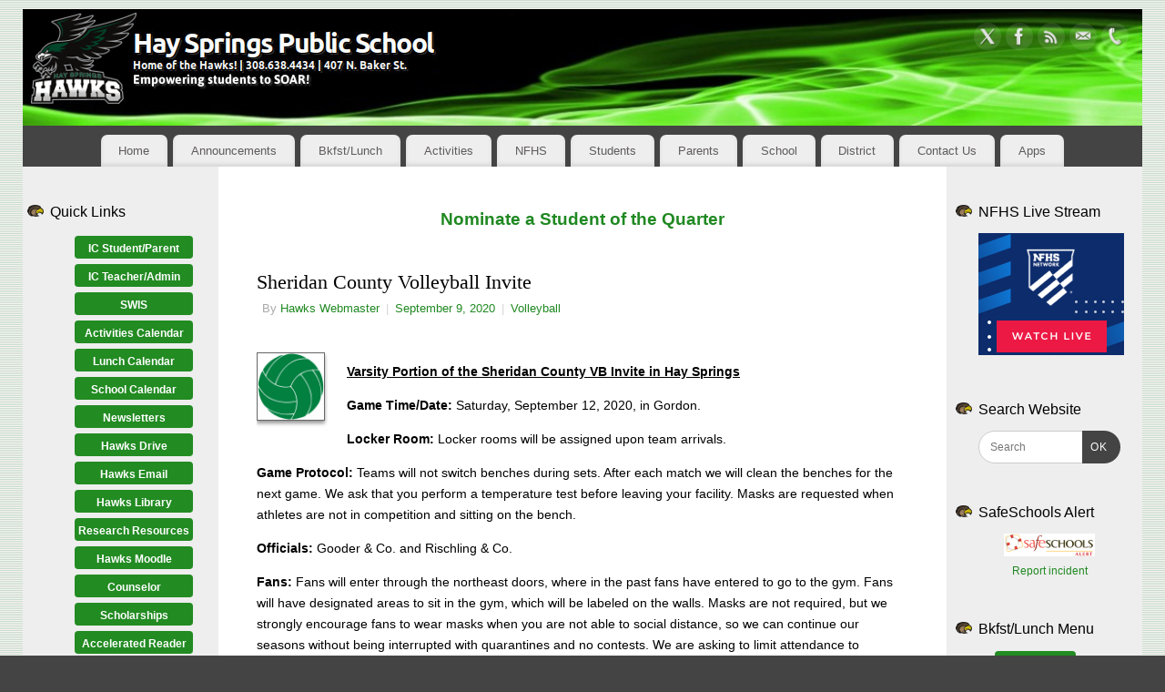

--- FILE ---
content_type: text/html; charset=UTF-8
request_url: https://hshawks.com/2020/09/09/sheridan-county-volleyball-invite/
body_size: 89424
content:
<!DOCTYPE html>
<html lang="en-US">
<head>
<meta http-equiv="Content-Type" content="text/html; charset=UTF-8" />
<meta name="viewport" content="width=device-width, user-scalable=yes, initial-scale=1.0, minimum-scale=1.0, maximum-scale=3.0">
<link rel="profile" href="https://gmpg.org/xfn/11" />
<link rel="pingback" href="https://hshawks.com/xmlrpc.php" />
<title>Sheridan County Volleyball Invite &#8211; Hay Springs Public School</title>
<meta name='robots' content='max-image-preview:large' />
	<style>img:is([sizes="auto" i], [sizes^="auto," i]) { contain-intrinsic-size: 3000px 1500px }</style>
	<link rel="alternate" type="application/rss+xml" title="Hay Springs Public School &raquo; Feed" href="https://hshawks.com/feed/" />
<script type="text/javascript">
/* <![CDATA[ */
window._wpemojiSettings = {"baseUrl":"https:\/\/s.w.org\/images\/core\/emoji\/16.0.1\/72x72\/","ext":".png","svgUrl":"https:\/\/s.w.org\/images\/core\/emoji\/16.0.1\/svg\/","svgExt":".svg","source":{"concatemoji":"https:\/\/hshawks.com\/wp-includes\/js\/wp-emoji-release.min.js?ver=5805c7c72a2c5a1855eb17683fbe3ae5"}};
/*! This file is auto-generated */
!function(s,n){var o,i,e;function c(e){try{var t={supportTests:e,timestamp:(new Date).valueOf()};sessionStorage.setItem(o,JSON.stringify(t))}catch(e){}}function p(e,t,n){e.clearRect(0,0,e.canvas.width,e.canvas.height),e.fillText(t,0,0);var t=new Uint32Array(e.getImageData(0,0,e.canvas.width,e.canvas.height).data),a=(e.clearRect(0,0,e.canvas.width,e.canvas.height),e.fillText(n,0,0),new Uint32Array(e.getImageData(0,0,e.canvas.width,e.canvas.height).data));return t.every(function(e,t){return e===a[t]})}function u(e,t){e.clearRect(0,0,e.canvas.width,e.canvas.height),e.fillText(t,0,0);for(var n=e.getImageData(16,16,1,1),a=0;a<n.data.length;a++)if(0!==n.data[a])return!1;return!0}function f(e,t,n,a){switch(t){case"flag":return n(e,"\ud83c\udff3\ufe0f\u200d\u26a7\ufe0f","\ud83c\udff3\ufe0f\u200b\u26a7\ufe0f")?!1:!n(e,"\ud83c\udde8\ud83c\uddf6","\ud83c\udde8\u200b\ud83c\uddf6")&&!n(e,"\ud83c\udff4\udb40\udc67\udb40\udc62\udb40\udc65\udb40\udc6e\udb40\udc67\udb40\udc7f","\ud83c\udff4\u200b\udb40\udc67\u200b\udb40\udc62\u200b\udb40\udc65\u200b\udb40\udc6e\u200b\udb40\udc67\u200b\udb40\udc7f");case"emoji":return!a(e,"\ud83e\udedf")}return!1}function g(e,t,n,a){var r="undefined"!=typeof WorkerGlobalScope&&self instanceof WorkerGlobalScope?new OffscreenCanvas(300,150):s.createElement("canvas"),o=r.getContext("2d",{willReadFrequently:!0}),i=(o.textBaseline="top",o.font="600 32px Arial",{});return e.forEach(function(e){i[e]=t(o,e,n,a)}),i}function t(e){var t=s.createElement("script");t.src=e,t.defer=!0,s.head.appendChild(t)}"undefined"!=typeof Promise&&(o="wpEmojiSettingsSupports",i=["flag","emoji"],n.supports={everything:!0,everythingExceptFlag:!0},e=new Promise(function(e){s.addEventListener("DOMContentLoaded",e,{once:!0})}),new Promise(function(t){var n=function(){try{var e=JSON.parse(sessionStorage.getItem(o));if("object"==typeof e&&"number"==typeof e.timestamp&&(new Date).valueOf()<e.timestamp+604800&&"object"==typeof e.supportTests)return e.supportTests}catch(e){}return null}();if(!n){if("undefined"!=typeof Worker&&"undefined"!=typeof OffscreenCanvas&&"undefined"!=typeof URL&&URL.createObjectURL&&"undefined"!=typeof Blob)try{var e="postMessage("+g.toString()+"("+[JSON.stringify(i),f.toString(),p.toString(),u.toString()].join(",")+"));",a=new Blob([e],{type:"text/javascript"}),r=new Worker(URL.createObjectURL(a),{name:"wpTestEmojiSupports"});return void(r.onmessage=function(e){c(n=e.data),r.terminate(),t(n)})}catch(e){}c(n=g(i,f,p,u))}t(n)}).then(function(e){for(var t in e)n.supports[t]=e[t],n.supports.everything=n.supports.everything&&n.supports[t],"flag"!==t&&(n.supports.everythingExceptFlag=n.supports.everythingExceptFlag&&n.supports[t]);n.supports.everythingExceptFlag=n.supports.everythingExceptFlag&&!n.supports.flag,n.DOMReady=!1,n.readyCallback=function(){n.DOMReady=!0}}).then(function(){return e}).then(function(){var e;n.supports.everything||(n.readyCallback(),(e=n.source||{}).concatemoji?t(e.concatemoji):e.wpemoji&&e.twemoji&&(t(e.twemoji),t(e.wpemoji)))}))}((window,document),window._wpemojiSettings);
/* ]]> */
</script>
<style id='wp-emoji-styles-inline-css' type='text/css'>

	img.wp-smiley, img.emoji {
		display: inline !important;
		border: none !important;
		box-shadow: none !important;
		height: 1em !important;
		width: 1em !important;
		margin: 0 0.07em !important;
		vertical-align: -0.1em !important;
		background: none !important;
		padding: 0 !important;
	}
</style>
<link rel='stylesheet' id='wp-block-library-css' href='https://hshawks.com/wp-includes/css/dist/block-library/style.min.css?ver=5805c7c72a2c5a1855eb17683fbe3ae5' type='text/css' media='all' />
<style id='classic-theme-styles-inline-css' type='text/css'>
/*! This file is auto-generated */
.wp-block-button__link{color:#fff;background-color:#32373c;border-radius:9999px;box-shadow:none;text-decoration:none;padding:calc(.667em + 2px) calc(1.333em + 2px);font-size:1.125em}.wp-block-file__button{background:#32373c;color:#fff;text-decoration:none}
</style>
<style id='pdfemb-pdf-embedder-viewer-style-inline-css' type='text/css'>
.wp-block-pdfemb-pdf-embedder-viewer{max-width:none}

</style>
<style id='global-styles-inline-css' type='text/css'>
:root{--wp--preset--aspect-ratio--square: 1;--wp--preset--aspect-ratio--4-3: 4/3;--wp--preset--aspect-ratio--3-4: 3/4;--wp--preset--aspect-ratio--3-2: 3/2;--wp--preset--aspect-ratio--2-3: 2/3;--wp--preset--aspect-ratio--16-9: 16/9;--wp--preset--aspect-ratio--9-16: 9/16;--wp--preset--color--black: #000000;--wp--preset--color--cyan-bluish-gray: #abb8c3;--wp--preset--color--white: #ffffff;--wp--preset--color--pale-pink: #f78da7;--wp--preset--color--vivid-red: #cf2e2e;--wp--preset--color--luminous-vivid-orange: #ff6900;--wp--preset--color--luminous-vivid-amber: #fcb900;--wp--preset--color--light-green-cyan: #7bdcb5;--wp--preset--color--vivid-green-cyan: #00d084;--wp--preset--color--pale-cyan-blue: #8ed1fc;--wp--preset--color--vivid-cyan-blue: #0693e3;--wp--preset--color--vivid-purple: #9b51e0;--wp--preset--gradient--vivid-cyan-blue-to-vivid-purple: linear-gradient(135deg,rgba(6,147,227,1) 0%,rgb(155,81,224) 100%);--wp--preset--gradient--light-green-cyan-to-vivid-green-cyan: linear-gradient(135deg,rgb(122,220,180) 0%,rgb(0,208,130) 100%);--wp--preset--gradient--luminous-vivid-amber-to-luminous-vivid-orange: linear-gradient(135deg,rgba(252,185,0,1) 0%,rgba(255,105,0,1) 100%);--wp--preset--gradient--luminous-vivid-orange-to-vivid-red: linear-gradient(135deg,rgba(255,105,0,1) 0%,rgb(207,46,46) 100%);--wp--preset--gradient--very-light-gray-to-cyan-bluish-gray: linear-gradient(135deg,rgb(238,238,238) 0%,rgb(169,184,195) 100%);--wp--preset--gradient--cool-to-warm-spectrum: linear-gradient(135deg,rgb(74,234,220) 0%,rgb(151,120,209) 20%,rgb(207,42,186) 40%,rgb(238,44,130) 60%,rgb(251,105,98) 80%,rgb(254,248,76) 100%);--wp--preset--gradient--blush-light-purple: linear-gradient(135deg,rgb(255,206,236) 0%,rgb(152,150,240) 100%);--wp--preset--gradient--blush-bordeaux: linear-gradient(135deg,rgb(254,205,165) 0%,rgb(254,45,45) 50%,rgb(107,0,62) 100%);--wp--preset--gradient--luminous-dusk: linear-gradient(135deg,rgb(255,203,112) 0%,rgb(199,81,192) 50%,rgb(65,88,208) 100%);--wp--preset--gradient--pale-ocean: linear-gradient(135deg,rgb(255,245,203) 0%,rgb(182,227,212) 50%,rgb(51,167,181) 100%);--wp--preset--gradient--electric-grass: linear-gradient(135deg,rgb(202,248,128) 0%,rgb(113,206,126) 100%);--wp--preset--gradient--midnight: linear-gradient(135deg,rgb(2,3,129) 0%,rgb(40,116,252) 100%);--wp--preset--font-size--small: 13px;--wp--preset--font-size--medium: 20px;--wp--preset--font-size--large: 36px;--wp--preset--font-size--x-large: 42px;--wp--preset--spacing--20: 0.44rem;--wp--preset--spacing--30: 0.67rem;--wp--preset--spacing--40: 1rem;--wp--preset--spacing--50: 1.5rem;--wp--preset--spacing--60: 2.25rem;--wp--preset--spacing--70: 3.38rem;--wp--preset--spacing--80: 5.06rem;--wp--preset--shadow--natural: 6px 6px 9px rgba(0, 0, 0, 0.2);--wp--preset--shadow--deep: 12px 12px 50px rgba(0, 0, 0, 0.4);--wp--preset--shadow--sharp: 6px 6px 0px rgba(0, 0, 0, 0.2);--wp--preset--shadow--outlined: 6px 6px 0px -3px rgba(255, 255, 255, 1), 6px 6px rgba(0, 0, 0, 1);--wp--preset--shadow--crisp: 6px 6px 0px rgba(0, 0, 0, 1);}:where(.is-layout-flex){gap: 0.5em;}:where(.is-layout-grid){gap: 0.5em;}body .is-layout-flex{display: flex;}.is-layout-flex{flex-wrap: wrap;align-items: center;}.is-layout-flex > :is(*, div){margin: 0;}body .is-layout-grid{display: grid;}.is-layout-grid > :is(*, div){margin: 0;}:where(.wp-block-columns.is-layout-flex){gap: 2em;}:where(.wp-block-columns.is-layout-grid){gap: 2em;}:where(.wp-block-post-template.is-layout-flex){gap: 1.25em;}:where(.wp-block-post-template.is-layout-grid){gap: 1.25em;}.has-black-color{color: var(--wp--preset--color--black) !important;}.has-cyan-bluish-gray-color{color: var(--wp--preset--color--cyan-bluish-gray) !important;}.has-white-color{color: var(--wp--preset--color--white) !important;}.has-pale-pink-color{color: var(--wp--preset--color--pale-pink) !important;}.has-vivid-red-color{color: var(--wp--preset--color--vivid-red) !important;}.has-luminous-vivid-orange-color{color: var(--wp--preset--color--luminous-vivid-orange) !important;}.has-luminous-vivid-amber-color{color: var(--wp--preset--color--luminous-vivid-amber) !important;}.has-light-green-cyan-color{color: var(--wp--preset--color--light-green-cyan) !important;}.has-vivid-green-cyan-color{color: var(--wp--preset--color--vivid-green-cyan) !important;}.has-pale-cyan-blue-color{color: var(--wp--preset--color--pale-cyan-blue) !important;}.has-vivid-cyan-blue-color{color: var(--wp--preset--color--vivid-cyan-blue) !important;}.has-vivid-purple-color{color: var(--wp--preset--color--vivid-purple) !important;}.has-black-background-color{background-color: var(--wp--preset--color--black) !important;}.has-cyan-bluish-gray-background-color{background-color: var(--wp--preset--color--cyan-bluish-gray) !important;}.has-white-background-color{background-color: var(--wp--preset--color--white) !important;}.has-pale-pink-background-color{background-color: var(--wp--preset--color--pale-pink) !important;}.has-vivid-red-background-color{background-color: var(--wp--preset--color--vivid-red) !important;}.has-luminous-vivid-orange-background-color{background-color: var(--wp--preset--color--luminous-vivid-orange) !important;}.has-luminous-vivid-amber-background-color{background-color: var(--wp--preset--color--luminous-vivid-amber) !important;}.has-light-green-cyan-background-color{background-color: var(--wp--preset--color--light-green-cyan) !important;}.has-vivid-green-cyan-background-color{background-color: var(--wp--preset--color--vivid-green-cyan) !important;}.has-pale-cyan-blue-background-color{background-color: var(--wp--preset--color--pale-cyan-blue) !important;}.has-vivid-cyan-blue-background-color{background-color: var(--wp--preset--color--vivid-cyan-blue) !important;}.has-vivid-purple-background-color{background-color: var(--wp--preset--color--vivid-purple) !important;}.has-black-border-color{border-color: var(--wp--preset--color--black) !important;}.has-cyan-bluish-gray-border-color{border-color: var(--wp--preset--color--cyan-bluish-gray) !important;}.has-white-border-color{border-color: var(--wp--preset--color--white) !important;}.has-pale-pink-border-color{border-color: var(--wp--preset--color--pale-pink) !important;}.has-vivid-red-border-color{border-color: var(--wp--preset--color--vivid-red) !important;}.has-luminous-vivid-orange-border-color{border-color: var(--wp--preset--color--luminous-vivid-orange) !important;}.has-luminous-vivid-amber-border-color{border-color: var(--wp--preset--color--luminous-vivid-amber) !important;}.has-light-green-cyan-border-color{border-color: var(--wp--preset--color--light-green-cyan) !important;}.has-vivid-green-cyan-border-color{border-color: var(--wp--preset--color--vivid-green-cyan) !important;}.has-pale-cyan-blue-border-color{border-color: var(--wp--preset--color--pale-cyan-blue) !important;}.has-vivid-cyan-blue-border-color{border-color: var(--wp--preset--color--vivid-cyan-blue) !important;}.has-vivid-purple-border-color{border-color: var(--wp--preset--color--vivid-purple) !important;}.has-vivid-cyan-blue-to-vivid-purple-gradient-background{background: var(--wp--preset--gradient--vivid-cyan-blue-to-vivid-purple) !important;}.has-light-green-cyan-to-vivid-green-cyan-gradient-background{background: var(--wp--preset--gradient--light-green-cyan-to-vivid-green-cyan) !important;}.has-luminous-vivid-amber-to-luminous-vivid-orange-gradient-background{background: var(--wp--preset--gradient--luminous-vivid-amber-to-luminous-vivid-orange) !important;}.has-luminous-vivid-orange-to-vivid-red-gradient-background{background: var(--wp--preset--gradient--luminous-vivid-orange-to-vivid-red) !important;}.has-very-light-gray-to-cyan-bluish-gray-gradient-background{background: var(--wp--preset--gradient--very-light-gray-to-cyan-bluish-gray) !important;}.has-cool-to-warm-spectrum-gradient-background{background: var(--wp--preset--gradient--cool-to-warm-spectrum) !important;}.has-blush-light-purple-gradient-background{background: var(--wp--preset--gradient--blush-light-purple) !important;}.has-blush-bordeaux-gradient-background{background: var(--wp--preset--gradient--blush-bordeaux) !important;}.has-luminous-dusk-gradient-background{background: var(--wp--preset--gradient--luminous-dusk) !important;}.has-pale-ocean-gradient-background{background: var(--wp--preset--gradient--pale-ocean) !important;}.has-electric-grass-gradient-background{background: var(--wp--preset--gradient--electric-grass) !important;}.has-midnight-gradient-background{background: var(--wp--preset--gradient--midnight) !important;}.has-small-font-size{font-size: var(--wp--preset--font-size--small) !important;}.has-medium-font-size{font-size: var(--wp--preset--font-size--medium) !important;}.has-large-font-size{font-size: var(--wp--preset--font-size--large) !important;}.has-x-large-font-size{font-size: var(--wp--preset--font-size--x-large) !important;}
:where(.wp-block-post-template.is-layout-flex){gap: 1.25em;}:where(.wp-block-post-template.is-layout-grid){gap: 1.25em;}
:where(.wp-block-columns.is-layout-flex){gap: 2em;}:where(.wp-block-columns.is-layout-grid){gap: 2em;}
:root :where(.wp-block-pullquote){font-size: 1.5em;line-height: 1.6;}
</style>
<link rel='stylesheet' id='responsive-lightbox-prettyphoto-css' href='https://hshawks.com/wp-content/plugins/responsive-lightbox/assets/prettyphoto/prettyPhoto.min.css?ver=3.1.6' type='text/css' media='all' />
<link rel='stylesheet' id='wp-forecast-weathericons-css' href='https://hshawks.com/wp-content/plugins/wp-forecast//weather-icons/weather-icons.min.css?ver=9999' type='text/css' media='all' />
<link rel='stylesheet' id='wp-forecast-weathericons-wind-css' href='https://hshawks.com/wp-content/plugins/wp-forecast//weather-icons/weather-icons-wind.min.css?ver=9999' type='text/css' media='all' />
<link rel='stylesheet' id='wp-forecast-css' href='https://hshawks.com/wp-content/plugins/wp-forecast/wp-forecast-default.css?ver=9999' type='text/css' media='all' />
<link rel='stylesheet' id='mantra-style-css' href='https://hshawks.com/wp-content/themes/mantra/style.css?ver=3.3.3' type='text/css' media='all' />
<style id='mantra-style-inline-css' type='text/css'>
 #wrapper { max-width: 1230px; } #content { width: 100%; max-width:800px; max-width: calc( 100% - 430px ); } #content { float:right; margin:0 215px 0 -1230px; display:block; } #primary { width:215px; float:left; border:none; border-right:1px dotted #EEE; } #secondary { width:215px; float:right; } #primary .widget-title { border-radius:0 15px 0 0 ; text-align:right; padding-right:15px; margin-left: -2em; } #secondary .widget-title { margin-right: -2em; text-align: left; } html { font-size:14px; } #access ul li { background-color:#EEEEEE} #primary { background-color:#EEEEEE} #secondary { background-color:#EEEEEE} body, input, textarea {font-family:Segoe UI, Arial, sans-serif; } #content h1.entry-title a, #content h2.entry-title a, #content h1.entry-title, #content h2.entry-title, #front-text1 h2, #front-text2 h2 {font-family:Georgia, Times New Roman, Times, serif; } .widget-area {font-family:Helvetica, sans-serif; } .entry-content h1, .entry-content h2, .entry-content h3, .entry-content h4, .entry-content h5, .entry-content h6 {font-family:Georgia, Times New Roman, Times, serif; } .entry-meta { background:#FFF;border:none;-webkit-box-shadow:none;-moz-box-shadow:none;box-shadow:none;} article.post, article.page { padding-bottom:10px;border-bottom:3px solid #EEE } #respond .form-allowed-tags { display:none;} .nocomments, .nocomments2 {display:none;} .comments-link span { display:none;} #content h1.entry-title, #content h2.entry-title { font-size:22px; } .widget-area, .widget-area a:link, .widget-area a:visited { font-size:12px; } #header-container > div { margin-top:4px; } #header-container > div { margin-left:4px; } body { background-color:#444444 !important; } #header { background-color:#444444; } #footer { background-color:#222222; } #footer2 { background-color:#171717; } #site-title span a { color:#FFFFFF; } #site-description { color:#999999; } #content, .column-text, #front-text3, #front-text4 { color:#000000 ;} .widget-area a:link, .widget-area a:visited, a:link, a:visited ,#searchform #s:hover, #container #s:hover, #access a:hover, #wp-calendar tbody td a, #site-info a, #site-copyright a, #access li:hover > a, #access ul ul:hover > a { color:#208922; } a:hover, .entry-meta a:hover, .entry-utility a:hover, .widget-area a:hover { color:#d44832; } #content .entry-title a, #content .entry-title, #content h1, #content h2, #content h3, #content h4, #content h5, #content h6 { color:#000000; } #content .entry-title a:hover { color:#d44832; } .widget-title { background-color:#EEEEEE; } .widget-title { color:#000000; } #footer-widget-area .widget-title { color:#FFFFFF; } #footer-widget-area a { color:#666666; } #footer-widget-area a:hover { color:#888888; } body .wp-caption { background-image:url(https://hshawks.com/wp-content/themes/mantra/resources/images/pins/mantra_dot.png); } .widget-area ul ul li { background-image: url(https://hshawks.com/wp-content/themes/mantra/resources/images/bullets/mantra_dot2.png); background-position: left calc(2em / 2 - 4px); } .entry-meta .comments-link, .entry-meta2 .comments-link { display:none; } .entry-content p:not(:last-child), .entry-content ul, .entry-summary ul, .entry-content ol, .entry-summary ol { margin-bottom:1.0em;} .entry-meta .entry-time { display:none; } #branding { height:128px ;} 
/* Mantra Custom CSS */ .entry-content ul > li { background: none; padding-left: 0px; list-style-type: square; } #primary { width: 215px; float: left; padding-left: 20px; border-width: medium 1px medium medium; border-style: none dashed none none; border-color: -moz-use-text-color #EEE -moz-use-text-color -moz-use-text-color; -moz-border-top-colors: none; -moz-border-right-colors: none; -moz-border-bottom-colors: none; -moz-border-left-colors: none; border-image: none; padding-right: 0px; } .widget-title { font-size: 16px; padding: 0px 0px 0px 0px; text-align: left; margin-bottom: 10px; margin-left: 0px; width: 100%; border-radius: 0px 0px 0px; } #primary .widget-title { border-radius: 0px 0px 0px 0px; text-align: left; padding-right: 0px; width: 100%; margin-left: 0px; } #main .widget-area ul { margin-left: 10px; padding: 0px; } .widget-area ul li { list-style-image: url("https://www.hshawks.com/wp-content/uploads/css/star.gif"); } img.borderless { border: 0 !important; padding: 0 !important; box-shadow: 0px 0px !important; }
</style>
<link rel='stylesheet' id='mantra-mobile-css' href='https://hshawks.com/wp-content/themes/mantra/resources/css/style-mobile.css?ver=3.3.3' type='text/css' media='all' />
<link rel='stylesheet' id='forget-about-shortcode-buttons-css' href='https://hshawks.com/wp-content/plugins/forget-about-shortcode-buttons/public/css/button-styles.css?ver=2.1.3' type='text/css' media='all' />
<link rel='stylesheet' id='ics-calendar-css' href='https://hshawks.com/wp-content/plugins/ics-calendar/assets/style.min.css?ver=11.7.0.1' type='text/css' media='all' />
<script type="text/javascript" src="https://hshawks.com/wp-includes/js/jquery/jquery.min.js?ver=3.7.1" id="jquery-core-js"></script>
<script type="text/javascript" src="https://hshawks.com/wp-includes/js/jquery/jquery-migrate.min.js?ver=3.4.1" id="jquery-migrate-js"></script>
<script type="text/javascript" src="https://hshawks.com/wp-content/plugins/responsive-lightbox/assets/prettyphoto/jquery.prettyPhoto.min.js?ver=3.1.6" id="responsive-lightbox-prettyphoto-js"></script>
<script type="text/javascript" src="https://hshawks.com/wp-includes/js/underscore.min.js?ver=1.13.7" id="underscore-js"></script>
<script type="text/javascript" src="https://hshawks.com/wp-content/plugins/responsive-lightbox/assets/infinitescroll/infinite-scroll.pkgd.min.js?ver=4.0.1" id="responsive-lightbox-infinite-scroll-js"></script>
<script type="text/javascript" id="responsive-lightbox-js-before">
/* <![CDATA[ */
var rlArgs = {"script":"prettyphoto","selector":"lightbox","customEvents":"ajaxComplete","activeGalleries":true,"animationSpeed":"normal","slideshow":false,"slideshowDelay":5000,"slideshowAutoplay":false,"opacity":"0.75","showTitle":true,"allowResize":true,"allowExpand":true,"width":1080,"height":720,"separator":"\/","theme":"pp_default","horizontalPadding":20,"hideFlash":false,"wmode":"opaque","videoAutoplay":false,"modal":false,"deeplinking":false,"overlayGallery":true,"keyboardShortcuts":true,"social":false,"woocommerce_gallery":false,"ajaxurl":"https:\/\/hshawks.com\/wp-admin\/admin-ajax.php","nonce":"125b34e170","preview":false,"postId":12796,"scriptExtension":false};
/* ]]> */
</script>
<script type="text/javascript" src="https://hshawks.com/wp-content/plugins/responsive-lightbox/js/front.js?ver=2.5.3" id="responsive-lightbox-js"></script>
<script type="text/javascript" id="simplegoogleicalenderwidget-simple-ical-block-view-script-js-before">
/* <![CDATA[ */
(window.simpleIcalBlock=window.simpleIcalBlock || {}).restRoot = "https://hshawks.com/wp-json/"
/* ]]> */
</script>
<script type="text/javascript" src="https://hshawks.com/wp-content/plugins/simple-google-icalendar-widget/js/simple-ical-block-view.js?ver=2.6.1-1758553700" id="simplegoogleicalenderwidget-simple-ical-block-view-script-js" defer="defer" data-wp-strategy="defer"></script>
<script type="text/javascript" id="mantra-frontend-js-extra">
/* <![CDATA[ */
var mantra_options = {"responsive":"1","image_class":"imageFour","equalize_sidebars":"1"};
/* ]]> */
</script>
<script type="text/javascript" src="https://hshawks.com/wp-content/themes/mantra/resources/js/frontend.js?ver=3.3.3" id="mantra-frontend-js"></script>
<link rel="https://api.w.org/" href="https://hshawks.com/wp-json/" /><link rel="alternate" title="JSON" type="application/json" href="https://hshawks.com/wp-json/wp/v2/posts/12796" /><link rel="canonical" href="https://hshawks.com/2020/09/09/sheridan-county-volleyball-invite/" />
<link rel="alternate" title="oEmbed (JSON)" type="application/json+oembed" href="https://hshawks.com/wp-json/oembed/1.0/embed?url=https%3A%2F%2Fhshawks.com%2F2020%2F09%2F09%2Fsheridan-county-volleyball-invite%2F" />
<link rel="alternate" title="oEmbed (XML)" type="text/xml+oembed" href="https://hshawks.com/wp-json/oembed/1.0/embed?url=https%3A%2F%2Fhshawks.com%2F2020%2F09%2F09%2Fsheridan-county-volleyball-invite%2F&#038;format=xml" />
<!-- Analytics by WP Statistics - https://wp-statistics.com -->
<!--[if lte IE 8]> <style type="text/css" media="screen"> #access ul li, .edit-link a , #footer-widget-area .widget-title, .entry-meta,.entry-meta .comments-link, .short-button-light, .short-button-dark ,.short-button-color ,blockquote { position:relative; behavior: url(https://hshawks.com/wp-content/themes/mantra/resources/js/PIE/PIE.php); } #access ul ul { -pie-box-shadow:0px 5px 5px #999; } #access ul li.current_page_item, #access ul li.current-menu-item , #access ul li ,#access ul ul ,#access ul ul li, .commentlist li.comment ,.commentlist .avatar, .nivo-caption, .theme-default .nivoSlider { behavior: url(https://hshawks.com/wp-content/themes/mantra/resources/js/PIE/PIE.php); } </style> <![endif]--><style type="text/css" id="custom-background-css">
body.custom-background { background-image: url("https://hshawks.com/wp-content/uploads/2017/06/stripes.jpg"); background-position: left top; background-size: auto; background-repeat: repeat; background-attachment: scroll; }
</style>
	<link rel="icon" href="https://hshawks.com/wp-content/uploads/2017/10/retrofav.png" sizes="32x32" />
<link rel="icon" href="https://hshawks.com/wp-content/uploads/2017/10/retrofav.png" sizes="192x192" />
<link rel="apple-touch-icon" href="https://hshawks.com/wp-content/uploads/2017/10/retrofav.png" />
<meta name="msapplication-TileImage" content="https://hshawks.com/wp-content/uploads/2017/10/retrofav.png" />
<!--[if lt IE 9]>
	<script>
	document.createElement('header');
	document.createElement('nav');
	document.createElement('section');
	document.createElement('article');
	document.createElement('aside');
	document.createElement('footer');
	document.createElement('hgroup');
	</script>
	<![endif]--> </head>
<body data-rsssl=1 class="wp-singular post-template-default single single-post postid-12796 single-format-standard custom-background wp-theme-mantra mantra-image-four mantra-caption-light mantra-hratio-0 mantra-sidebars-sided mantra-menu-center">
	    <div id="toTop"><i class="crycon-back2top"></i> </div>
		
<div id="wrapper" class="hfeed">


<header id="header">

		<div id="masthead">

			<div id="branding" role="banner" >

				<img id="bg_image" alt="Hay Springs Public School" title="Hay Springs Public School" src="https://hshawks.com/wp-content/uploads/2022/06/cropped-head-1230.jpg" />
	<div id="header-container">

				<div>
				<a id="logo" href="https://hshawks.com/"> <img title="" alt="Hay Springs Public School" src="https://hshawks.com/wp-content/uploads/2023/08/Title9.png" /> </a>
			</div>
				<div class="socials" id="sheader">
	
			<a target="_blank" rel="nofollow" href="https://x.com/HSPublicSchool" class="socialicons social-X" title="X">
				<img alt="X" src="https://hshawks.com/wp-content/themes/mantra/resources/images/socials/X.png" />
			</a>
            
			<a target="_blank" rel="nofollow" href="https://www.facebook.com/hshawks" class="socialicons social-Facebook" title="Facebook">
				<img alt="Facebook" src="https://hshawks.com/wp-content/themes/mantra/resources/images/socials/Facebook.png" />
			</a>
            
			<a target="_blank" rel="nofollow" href="https://hshawks.com/feed/" class="socialicons social-RSS" title="RSS">
				<img alt="RSS" src="https://hshawks.com/wp-content/themes/mantra/resources/images/socials/RSS.png" />
			</a>
            
			<a target="_blank" rel="nofollow" href="mailto:hawk.contact@hshawks.com" class="socialicons social-Mail" title="Mail">
				<img alt="Mail" src="https://hshawks.com/wp-content/themes/mantra/resources/images/socials/Mail.png" />
			</a>
            
			<a target="_blank" rel="nofollow" href="https://hshawks.com/contact-us/" class="socialicons social-Phone" title="Phone">
				<img alt="Phone" src="https://hshawks.com/wp-content/themes/mantra/resources/images/socials/Phone.png" />
			</a>
            	</div>
		</div> <!-- #header-container -->
					<div style="clear:both;"></div>

			</div><!-- #branding -->

            <a id="nav-toggle"><span>&nbsp; Menu</span></a>
			<nav id="access" class="jssafe" role="navigation">

					<div class="skip-link screen-reader-text"><a href="#content" title="Skip to content">Skip to content</a></div>
	<div class="menu"><ul id="prime_nav" class="menu"><li id="menu-item-8013" class="menu-item menu-item-type-custom menu-item-object-custom menu-item-8013"><a href="https://www.hshawks.com">Home</a></li>
<li id="menu-item-8014" class="menu-item menu-item-type-post_type menu-item-object-page menu-item-8014"><a href="https://hshawks.com/announcements/">Announcements</a></li>
<li id="menu-item-14464" class="menu-item menu-item-type-post_type menu-item-object-page menu-item-14464"><a href="https://hshawks.com/brkluncalendar/">Bkfst/Lunch</a></li>
<li id="menu-item-14465" class="menu-item menu-item-type-custom menu-item-object-custom menu-item-14465"><a href="https://www.panhandleconference.org/public/genie/972/school/4/">Activities</a></li>
<li id="menu-item-15171" class="menu-item menu-item-type-custom menu-item-object-custom menu-item-15171"><a href="https://www.nfhsnetwork.com/schools/hay-springs-high-school-hay-springs-ne">NFHS</a></li>
<li id="menu-item-8031" class="menu-item menu-item-type-custom menu-item-object-custom menu-item-has-children menu-item-8031"><a>Students</a>
<ul class="sub-menu">
	<li id="menu-item-8036" class="menu-item menu-item-type-custom menu-item-object-custom menu-item-8036"><a href="https://hayspringsne.infinitecampus.org/campus/portal/students/haysprings.jsp">Infinite Campus</a></li>
	<li id="menu-item-8043" class="menu-item menu-item-type-post_type menu-item-object-page menu-item-8043"><a href="https://hshawks.com/mobile-apps/">Mobile Apps</a></li>
	<li id="menu-item-16022" class="menu-item menu-item-type-custom menu-item-object-custom menu-item-16022"><a href="https://sites.google.com/hshawks.com/counselor-hub/">Counselor</a></li>
	<li id="menu-item-8805" class="menu-item menu-item-type-custom menu-item-object-custom menu-item-8805"><a href="https://sites.google.com/hshawks.com/counselor-hub/scholarships">Scholarship Listing</a></li>
	<li id="menu-item-10885" class="menu-item menu-item-type-custom menu-item-object-custom menu-item-10885"><a href="https://hshawks.com/wp-content/uploads/2025/07/Hay-Springs-Early-Childhood-Program-Handbook-25-26.pdf">PreK Handbook</a></li>
	<li id="menu-item-10883" class="menu-item menu-item-type-custom menu-item-object-custom menu-item-10883"><a href="https://hshawks.com/wp-content/uploads/2025/09/Student-Handbook-2025-2026-.pdf">Student Handbook</a></li>
	<li id="menu-item-17942" class="menu-item menu-item-type-custom menu-item-object-custom menu-item-17942"><a href="https://hshawks.com/wp-content/uploads/2025/09/25-26HSPSDisciplineMatrix.pdf">Discipline Matrix</a></li>
</ul>
</li>
<li id="menu-item-8048" class="menu-item menu-item-type-custom menu-item-object-custom menu-item-has-children menu-item-8048"><a>Parents</a>
<ul class="sub-menu">
	<li id="menu-item-8630" class="menu-item menu-item-type-custom menu-item-object-custom menu-item-8630"><a href="https://hshawks.com/wp-content/uploads/2020/08/HSPSSportsmanshipInfo20-21.pdf">Athletic Info</a></li>
	<li id="menu-item-8049" class="menu-item menu-item-type-custom menu-item-object-custom menu-item-8049"><a href="https://hayspringsne.infinitecampus.org/campus/portal/parents/haysprings.jsp">Infinite Campus</a></li>
	<li id="menu-item-8050" class="menu-item menu-item-type-post_type menu-item-object-page menu-item-8050"><a href="https://hshawks.com/mobile-apps/">Mobile Apps</a></li>
	<li id="menu-item-16023" class="menu-item menu-item-type-custom menu-item-object-custom menu-item-16023"><a href="https://sites.google.com/hshawks.com/counselor-hub/">Counselor</a></li>
	<li id="menu-item-8053" class="menu-item menu-item-type-custom menu-item-object-custom menu-item-8053"><a href="https://www.ezschoolpay.com/">Online Lunch Payments</a></li>
</ul>
</li>
<li id="menu-item-8015" class="menu-item menu-item-type-custom menu-item-object-custom menu-item-has-children menu-item-8015"><a>School</a>
<ul class="sub-menu">
	<li id="menu-item-8016" class="menu-item menu-item-type-post_type menu-item-object-page menu-item-8016"><a href="https://hshawks.com/schoolinfo/">School Information</a></li>
	<li id="menu-item-8017" class="menu-item menu-item-type-post_type menu-item-object-page menu-item-8017"><a href="https://hshawks.com/schoolinfo/school-newsletters/">School Newsletters</a></li>
	<li id="menu-item-8022" class="menu-item menu-item-type-post_type menu-item-object-page menu-item-8022"><a href="https://hshawks.com/district/staff/">Staff</a></li>
</ul>
</li>
<li id="menu-item-8018" class="menu-item menu-item-type-custom menu-item-object-custom menu-item-has-children menu-item-8018"><a>District</a>
<ul class="sub-menu">
	<li id="menu-item-10434" class="menu-item menu-item-type-post_type menu-item-object-page menu-item-10434"><a href="https://hshawks.com/board-of-education-meetings/">Board of Education Meetings</a></li>
	<li id="menu-item-8021" class="menu-item menu-item-type-post_type menu-item-object-page menu-item-8021"><a href="https://hshawks.com/district/board-meetings/">Board of Education Policy Book</a></li>
	<li id="menu-item-10423" class="menu-item menu-item-type-post_type menu-item-object-page menu-item-10423"><a href="https://hshawks.com/cip/">Continuous Improvement Process</a></li>
	<li id="menu-item-8019" class="menu-item menu-item-type-post_type menu-item-object-page menu-item-8019"><a href="https://hshawks.com/district/">District Information</a></li>
	<li id="menu-item-10559" class="menu-item menu-item-type-post_type menu-item-object-page menu-item-10559"><a href="https://hshawks.com/employment-opportunities/">Employment Opportunities</a></li>
	<li id="menu-item-19433" class="menu-item menu-item-type-post_type menu-item-object-page menu-item-19433"><a href="https://hshawks.com/wellness/">School Wellness</a></li>
</ul>
</li>
<li id="menu-item-8152" class="menu-item menu-item-type-post_type menu-item-object-page menu-item-8152"><a href="https://hshawks.com/contact-us/">Contact Us</a></li>
<li id="menu-item-16536" class="menu-item menu-item-type-post_type menu-item-object-page menu-item-16536"><a href="https://hshawks.com/mobile-apps/">Apps</a></li>
</ul></div>
			</nav><!-- #access -->

		</div><!-- #masthead -->

	<div style="clear:both;"> </div>

</header><!-- #header -->
<div id="main" class="main">
	<div  id="forbottom" >
		
		<div style="clear:both;"> </div>

		
		<section id="container">
			<div id="content" role="main">

					<ul class="yoyo">
			<li id="block-14" class="widget-container widget_block"><div align="center"><a href="https://forms.gle/BUBWzgeo6dytqZ227"><span style="font-size: 14pt;"><b>Nominate a Student of the Quarter</b></span></a></div></li>		</ul>
	

				<div id="nav-above" class="navigation">
					<div class="nav-previous"><a href="https://hshawks.com/2020/09/09/2020-2021-student-handbook/" rel="prev"><span class="meta-nav">&laquo;</span> 2020-2021 Student Handbook</a></div>
					<div class="nav-next"><a href="https://hshawks.com/2020/09/10/prudential-spirit-of-community-awards/" rel="next">Prudential Spirit of Community Awards <span class="meta-nav">&raquo;</span></a></div>
				</div><!-- #nav-above -->

				<article id="post-12796" class="post-12796 post type-post status-publish format-standard hentry category-volleyball">
					<h1 class="entry-title">Sheridan County Volleyball Invite</h1>
										<div class="entry-meta">
						 <span class="author vcard" > By  <a class="url fn n" rel="author" href="https://hshawks.com/author/haadwmkisn/" title="View all posts by Hawks Webmaster">Hawks Webmaster</a> <span class="bl_sep">|</span></span>  <time class="onDate date published" datetime="2020-09-09T13:30:10-06:00"> <a href="https://hshawks.com/2020/09/09/sheridan-county-volleyball-invite/" title="1:30 pm" rel="bookmark"><span class="entry-date">September 9, 2020</span> <span class="entry-time"> - 1:30 pm</span></a> </time><span class="bl_sep">|</span><time class="updated"  datetime="2020-09-09T16:10:42-06:00">September 9, 2020</time> <span class="bl_categ"> <a href="https://hshawks.com/category/volleyball/" rel="tag">Volleyball</a> </span>  					</div><!-- .entry-meta -->

					<div class="entry-content">
						<p><a href="https://hshawks.com/wp-content/uploads/2019/08/310-3103388_free-png-download-volleyball-clipart-png-photo-png.png" data-rel="lightbox-image-0" data-rl_title="" data-rl_caption="" title=""><img decoding="async" class="alignleft wp-image-11007" src="https://hshawks.com/wp-content/uploads/2019/08/310-3103388_free-png-download-volleyball-clipart-png-photo-png-150x150.png" alt="" width="75" height="75" srcset="https://hshawks.com/wp-content/uploads/2019/08/310-3103388_free-png-download-volleyball-clipart-png-photo-png-150x150.png 150w, https://hshawks.com/wp-content/uploads/2019/08/310-3103388_free-png-download-volleyball-clipart-png-photo-png-300x300.png 300w, https://hshawks.com/wp-content/uploads/2019/08/310-3103388_free-png-download-volleyball-clipart-png-photo-png-151x150.png 151w, https://hshawks.com/wp-content/uploads/2019/08/310-3103388_free-png-download-volleyball-clipart-png-photo-png.png 603w" sizes="(max-width: 75px) 100vw, 75px" /></a></p>
<p><span style="text-decoration: underline;"><strong>Varsity Portion of the Sheridan County VB Invite in Hay Springs</strong></span></p>
<p><strong>Game Time/Date:</strong> Saturday, September 12, 2020, in Gordon.</p>
<p><strong>Locker Room:</strong> Locker rooms will be assigned upon team arrivals.</p>
<p><strong>Game Protocol:</strong> Teams will not switch benches during sets. After each match we will clean the benches for the next game. We ask that you perform a temperature test before leaving your facility. Masks are requested when athletes are not in competition and sitting on the bench.</p>
<p><strong>Officials:</strong> Gooder &amp; Co. and Rischling &amp; Co.</p>
<p><strong>Fans:</strong> Fans will enter through the northeast doors, where in the past fans have entered to go to the gym. Fans will have designated areas to sit in the gym, which will be labeled on the walls. Masks are not required, but we strongly encourage fans to wear masks when you are not able to social distance, so we can continue our seasons without being interrupted with quarantines and no contests. We are asking to limit attendance to immediate family (mom, dad and siblings) and grandparents. We are confident that our gym is big enough to meet PPHB expectations. All siblings attending are required to wear a mask at all times. If at any time fans enter the foyer for concessions or restrooms, masks are required so please have a mask available. We thank you all ahead of time for your cooperation and understanding.</p>
<p><strong>Concessions:</strong> Concessions will be available on the southeast side of the field, as well as the restrooms. Limited items will be sold (Pop, candy, pre-bagged popcorn and pre-wrapped hot dogs.). Please make sure you are practicing social distancing when going through the concession line and have your money available so we can get people through quickly. Masks are required when using the restrooms.</p>
<p><strong>Admission:</strong> $6 for adults and $4 for students</p>
<p><strong>Sheridan County VB Invite Game Schedule in Gordon:</strong></p>
<p>Game 1 (8:00) &#8211; Hay Springs vs Crawford<br />
Game 2 (9:00) &#8211; G-R vs Hemingford<br />
Game 3 (10:00) &#8211; Kimball vs Crawford<br />
Game 4 (11:00) &#8211; G-R vs Hay Springs<br />
Game 5 (12:00) &#8211; Kimball vs Hemingford<br />
Game 6 (1:00) &#8211; G-R vs Crawford<br />
Game 7 (2:00) &#8211; Hay Springs vs Hemingford<br />
Game 8 (3:00) &#8211; G-R vs Kimball<br />
Game 9 (4:00) &#8211; Crawford vs Hemingford<br />
Game 10 (5:00) &#8211; Kimball vs Hay Springs</p>
<p>Officials – Gooder &amp; Co, Rischling &amp; Co</p>
<p><span style="text-decoration: underline;"><strong>JV Portion of the Sheridan County VB Invite in Hay Springs</strong></span></p>
<p><strong>Game Time/Date:</strong> Saturday, September 12, 2020, in Hay Springs</p>
<p><strong>Locker Room:</strong> Locker rooms will be assigned upon arrival</p>
<p><strong>Game Protocol:</strong> Teams will not switch benches during sets and benches will be cleaned between matches. Please check temperatures before leaving your facility. Masks are not required, but are recommended.</p>
<p><strong>Fans:</strong> Fans will have designated seating areas in the gym, which will be labeled on the walls. Masks are not required, but strongly encouraged. Please make sure to social distance when standing in line or seated in the bleachers.</p>
<p><strong>Concessions:</strong> Concessions will be available.</p>
<p><strong>Admission:</strong> $6 for adults and $4 for students.</p>
<p><strong>Junior Varsity Game Schedule in Hay Springs:</strong></p>
<p>Game 1 (8:00) Hay Springs vs Hemingford<br />
Game 2 (9:00) Crawford vs Gordon-Rushville<br />
Game 3 (10:00) Kimball vs Winner of game one<br />
Game 4 (11:00) L1 vs L2<br />
Game 5 (12:00) W4 vs L3<br />
Game 6 (1:00) Championship W2 vs W3</p>
<p><a href="https://hshawks.com/wp-content/uploads/2020/09/JV_Brackets_2020.jpg" data-rel="lightbox-image-1" data-rl_title="" data-rl_caption="" title=""><img fetchpriority="high" decoding="async" class="aligncenter size-full wp-image-12798" src="https://hshawks.com/wp-content/uploads/2020/09/JV_Brackets_2020.jpg" alt="" width="776" height="600" srcset="https://hshawks.com/wp-content/uploads/2020/09/JV_Brackets_2020.jpg 776w, https://hshawks.com/wp-content/uploads/2020/09/JV_Brackets_2020-768x594.jpg 768w, https://hshawks.com/wp-content/uploads/2020/09/JV_Brackets_2020-150x116.jpg 150w, https://hshawks.com/wp-content/uploads/2020/09/JV_Brackets_2020-194x150.jpg 194w" sizes="(max-width: 776px) 100vw, 776px" /></a></p>
											</div><!-- .entry-content -->

					<div class="entry-utility">
						<span class="bl_bookmark">Bookmark the  <a href="https://hshawks.com/2020/09/09/sheridan-county-volleyball-invite/" title="Permalink to Sheridan County Volleyball Invite" rel="bookmark">permalink</a>. </span>											</div><!-- .entry-utility -->
				</article><!-- #post-## -->


				<div id="nav-below" class="navigation">
					<div class="nav-previous"><a href="https://hshawks.com/2020/09/09/2020-2021-student-handbook/" rel="prev"><span class="meta-nav">&laquo;</span> 2020-2021 Student Handbook</a></div>
					<div class="nav-next"><a href="https://hshawks.com/2020/09/10/prudential-spirit-of-community-awards/" rel="next">Prudential Spirit of Community Awards <span class="meta-nav">&raquo;</span></a></div>
				</div><!-- #nav-below -->

				

					<ul class="yoyo">
			<li id="block-12" class="widget-container widget_block"><div align="center">
<script type="text/javascript">
var sfrLinkRef = 530;
var sfrWidth = '468px'
var sfrHeight = '60px'
</script>
<script type="text/javascript" src="https://apparelnow.com/assets/pipe.js"></script>
<a title="Hawk Shop Clothing and Apparel" href="https://apparelnow.com/hawk-shop-apparel">
<img loading="lazy" decoding="async" src="https://apparelnow.com/store/643374/hawk-shop-apparel/store" alt="Shop Hawk Shop Clothing and Apparel" width="0" height="0" border="0" />
</a>
</div></li>		</ul>
				</div><!-- #content -->
			<div id="primary" class="widget-area" role="complementary">

		
		
			<ul class="xoxo">
				<li id="text-2" class="widget-container widget_text"><h3 class="widget-title">Quick Links</h3>			<div class="textwidget"><div align="center"><a class="fasc-button fasc-size-xsmall fasc-type-flat fasc-rounded-medium fasc-style-bold" style="border-bottom: 1px solid #228b22; background-color: #228b22; color: #ffffff; border-radius: 4px; font-weight: bold; padding: 4px 4px 0px 4px; width: 130px;" href="https://hayspringsne.infinitecampus.org/campus/portal/haysprings.jsp">IC Student/Parent</a><br />
<a class="fasc-button fasc-size-xsmall fasc-type-flat fasc-rounded-medium fasc-style-bold" style="border-bottom: 1px solid #228b22; background-color: #228b22; color: #ffffff; border-radius: 4px; font-weight: bold; padding: 4px 4px 0px 4px; width: 130px;" href="https://hayspringsne.infinitecampus.org/campus/haysprings.jsp">IC Teacher/Admin</a><br />
<a class="fasc-button fasc-size-xsmall fasc-type-flat fasc-rounded-medium fasc-style-bold" style="border-bottom: 1px solid #228b22; background-color: #228b22; color: #ffffff; border-radius: 4px; font-weight: bold; padding: 4px 4px 0px 4px; width: 130px;" href="https://www.pbisapps.org/Pages/Default.aspx#">SWIS</a><br />
<a class="fasc-button fasc-size-xsmall fasc-type-flat fasc-rounded-medium fasc-style-bold" style="border-bottom: 1px solid #228b22; background-color: #228b22; color: #ffffff; border-radius: 4px; font-weight: bold; padding: 4px 4px 0px 4px; width: 130px;" href="https://www.panhandleconference.org/g5-bin/client.cgi?G5genie=972&amp;school_id=4">Activities Calendar</a><br />
<a class="fasc-button fasc-size-xsmall fasc-type-flat fasc-rounded-medium fasc-style-bold" style="border-bottom: 1px solid #228b22; background-color: #228b22; color: #ffffff; border-radius: 4px; font-weight: bold; padding: 4px 4px 0px 4px; width: 130px;" href="https://hshawks.com/brkluncalendar/">Lunch Calendar</a><br />
<a class="fasc-button fasc-size-xsmall fasc-type-flat fasc-rounded-medium fasc-style-bold" style="border-bottom: 1px solid #228b22; background-color: #228b22; color: #ffffff; border-radius: 4px; font-weight: bold; padding: 4px 4px 0px 4px; width: 130px;" href="https://hshawks.com/school-calendar/">School Calendar</a><br />
<a class="fasc-button fasc-size-xsmall fasc-type-flat fasc-rounded-medium fasc-style-bold" style="border-bottom: 1px solid #228b22; background-color: #228b22; color: #ffffff; border-radius: 4px; font-weight: bold; padding: 4px 4px 0px 4px; width: 130px;" href="https://hshawks.com/schoolinfo/school-newsletters/">Newsletters</a><br />
<a class="fasc-button fasc-size-xsmall fasc-type-flat fasc-rounded-medium fasc-style-bold" style="border-bottom: 1px solid #228b22; background-color: #228b22; color: #ffffff; border-radius: 4px; font-weight: bold; padding: 4px 4px 0px 4px; width: 130px;" href="https://drive.google.com">Hawks Drive</a><br />
<a class="fasc-button fasc-size-xsmall fasc-type-flat fasc-rounded-medium fasc-style-bold" style="border-bottom: 1px solid #228b22; background-color: #228b22; color: #ffffff; border-radius: 4px; font-weight: bold; padding: 4px 4px 0px 4px; width: 130px;" href="https://gmail.com">Hawks Email</a><br />
<a class="fasc-button fasc-size-xsmall fasc-type-flat fasc-rounded-medium fasc-style-bold" style="border-bottom: 1px solid #228b22; background-color: #228b22; color: #ffffff; border-radius: 4px; font-weight: bold; padding: 4px 4px 0px 4px; width: 130px;" href="https://hshawks.follettdestiny.com/">Hawks Library</a></p>
<div align="center"><a class="fasc-button fasc-size-xsmall fasc-type-flat fasc-rounded-medium fasc-style-bold" style="border-bottom: 1px solid #228b22; background-color: #228b22; color: #ffffff; border-radius: 4px; font-weight: bold; padding: 4px 4px 0px 4px; width: 130px;" href="https://hshawks.com/research-resources/">Research Resources</a></div>
<p><a class="fasc-button fasc-size-xsmall fasc-type-flat fasc-rounded-medium fasc-style-bold" style="border-bottom: 1px solid #228b22; background-color: #228b22; color: #ffffff; border-radius: 4px; font-weight: bold; padding: 4px 4px 0px 4px; width: 130px;" href="https://learn.hshawks.com">Hawks Moodle</a><br />
<a class="fasc-button fasc-size-xsmall fasc-type-flat fasc-rounded-medium fasc-style-bold" style="border-bottom: 1px solid #228b22; background-color: #228b22; color: #ffffff; border-radius: 4px; font-weight: bold; padding: 4px 4px 0px 4px; width: 130px;" href="https://sites.google.com/hshawks.com/counselor-hub/">Counselor</a><br />
<a class="fasc-button fasc-size-xsmall fasc-type-flat fasc-rounded-medium fasc-style-bold" style="border-bottom: 1px solid #228b22; background-color: #228b22; color: #ffffff; border-radius: 4px; font-weight: bold; padding: 4px 4px 0px 4px; width: 130px;" href="https://sites.google.com/hshawks.com/counselor-hub/scholarships">Scholarships</a><br />
<a class="fasc-button fasc-size-xsmall fasc-type-flat fasc-rounded-medium fasc-style-bold" style="border-bottom: 1px solid #228b22; background-color: #228b22; color: #ffffff; border-radius: 4px; font-weight: bold; padding: 4px 4px 0px 4px; width: 130px;" href="https://login.renaissance.com/">Accelerated Reader</a></p>
</div>
<div align="center"><a class="fasc-button fasc-size-xsmall fasc-type-flat fasc-rounded-medium fasc-style-bold" style="border-bottom: 1px solid #228b22; background-color: #228b22; color: #ffffff; border-radius: 4px; font-weight: bold; padding: 4px 4px 0px 4px; width: 130px;" href="https://www.hshawks.com/wellness/">Wellness</a></div>
</div>
		</li><li id="linkcat-34" class="widget-container widget_links"><h3 class="widget-title">General</h3>
	<ul class='xoxo blogroll'>
<li><a href="https://global-zone51.renaissance-go.com/studentprogress/homeconnect?t=206729" target="_blank">Accelerated Reader Home Connect for Parents</a></li>
<li><a href="https://hshawks.com/district/">Amended Superintendent Contract</a></li>
<li><a href="http://www.wchr.net/family-services/early-development-network/" title="Early Development Network" target="_blank">Early Development Network</a></li>
<li><a href="https://www.ezschoolpay.com/Login.aspx" title="EZSchoolPay" target="_blank">EZSchoolPay</a></li>
<li><a href="http://www.humanperformanceprojectne.org/" title="Human Performance Project" target="_blank">Human Performance Project</a></li>
<li><a href="https://www.nscs.edu/nebraskasmart" title="Nebraska SMART Tutoring" target="_blank">Nebraska SMART Tutoring</a></li>
<li><a href="https://portal-ex.nebraskacloud.org/t/haysprings/" title="Portal for Nebraska Cloud Apps." target="_blank">NebraskaCloud Portal</a></li>
<li><a href="https://haysprings-ne.safeschoolsalert.com/" title="SafeSchools Alert &#8211; Report incident" target="_blank">SafeSchools Alert &#8211; Report incident</a></li>
<li><a href="https://soraapp.com/library/neschoolsne" title="eBooks, audiobooks, and videos for libraries." target="_blank">Sora</a></li>
<li><a href="http://reportcard.education.ne.gov/Default.aspx?AgencyID=81-0003-000" title="State of the Schools Report" target="_blank">State of the Schools Report</a></li>

	</ul>
</li>
<li id="linkcat-33" class="widget-container widget_links"><h3 class="widget-title">Elementary</h3>
	<ul class='xoxo blogroll'>
<li><a href="https://learning.amplify.com/" title="Amplify Science" target="_blank">Amplify Science</a></li>
<li><a href="https://code.org/" title="Code.org" target="_blank">Code.org</a></li>
<li><a href="https://platform.heinemann.com/ui/login/index.html" title="Math Expressions/Matific math website." target="_blank">Math Expressions/Matific</a></li>
<li><a href="https://online.studiesweekly.com/login" title="Studies Weekly" target="_blank">Studies Weekly</a></li>
<li><a href="https://hay-springs4.typingclub.com/" title="Typing Club" target="_blank">Typing Club</a></li>
<li><a href="https://my.mheducation.com/login" target="_blank">Wonders Login</a></li>

	</ul>
</li>
<li id="linkcat-36" class="widget-container widget_links"><h3 class="widget-title">Middle/High School</h3>
	<ul class='xoxo blogroll'>
<li><a href="https://learning.amplify.com/">Amplify Science</a></li>
<li><a href="https://code.org/" title="Code.org" target="_blank">Code.org</a></li>
<li><a href="https://go-el.com" title="Gizmos" target="_blank">Gizmos</a></li>
<li><a href="https://www.khanacademy.org/math/mappers" title="Khan Academy Mappers" target="_blank">Khan Academy Mappers</a></li>
<li><a href="https://access.openupresources.org/curricula/odell-hs-literacy" title="Odell" target="_blank">Odell</a></li>
<li><a href="https://prep.ontocollege.com/login/canvas" title="PreACT and ACT online test prep." target="_blank">OnToCollege Prep</a></li>
<li><a href="https://my.mheducation.com/login">Reveal Math</a></li>
<li><a href="https://www.savvasrealize.com/#/" title="The Savvas Realize website." target="_blank">Savvas Realize</a></li>
<li><a href="https://papi.hmhco.com/login/initialize?iss=hmh-prod-d1de823b-a106-44a5-9743-63f697be9867" title="HMH Social Studies" target="_blank">Social Studies</a></li>

	</ul>
</li>
<li id="text-6" class="widget-container widget_text"><h3 class="widget-title">The Parent Institute Newsletters</h3>			<div class="textwidget"><p><a href="https://www.parent-institute-online.com/download2.php?1795-BR1-X676643"><img decoding="async" src="https://www.parent-institute-online.com/thumbnails/currentBR1.jpg" /></a></p>
<p>&nbsp;</p>
<p><a href="https://www.parent-institute-online.com/download2.php?1795-PMD1-X676643"><img decoding="async" src="https://www.parent-institute-online.com/thumbnails/currentPMD1.jpg" /></a></p>
<p>&nbsp;</p>
<p><a href="https://www.parent-institute-online.com/download3.php?1795-PMD1-X676643"><img decoding="async" src="https://www.parent-institute-online.com/thumbnails/currentCAL1.jpg"></a></p>
</div>
		</li>			</ul>

			<ul class="xoxo">
							</ul>

			
		</div><!-- #primary .widget-area -->

	
		<div id="secondary" class="widget-area" role="complementary">

				
		
			<ul class="xoxo">
				<li id="text-3" class="widget-container widget_text"><h3 class="widget-title">NFHS Live Stream</h3>			<div class="textwidget"><a href="https://www.nfhsnetwork.com/schools/hay-springs-high-school-hay-springs-ne"><img src="https://hshawks.com/wp-content/uploads/2022/02/NFHSLink.png" alt="NFHS Link" /></a></div>
		</li><li id="search-3" class="widget-container widget_search"><h3 class="widget-title">Search Website</h3><form method="get" id="searchform" action="https://hshawks.com/">
	<label>
		<span class="screen-reader-text">Search for:</span>
		<input type="search" class="s" placeholder="Search" value="" name="s" />
	</label>
	<button type="submit" class="searchsubmit"><span class="screen-reader-text">Search</span>OK</button>
</form>
</li><li id="text-7" class="widget-container widget_text"><h3 class="widget-title">SafeSchools Alert</h3>			<div class="textwidget"><div align="center"><a href="http://haysprings-ne.safeschoolsalert.com"><img src="https://hshawks.com/wp-content/uploads/2017/01/alert_logo.png" alt="Safe Schools Alert Report Incident"></br>Report incident</a></div></div>
		</li><li id="block-16" class="widget-container widget_block"><div id="b0c9f28bd-ceba-41c1-83a9-e663d074ab35" data-sib-id="b0c9f28bd-ceba-41c1-83a9-e663d074ab35" class="wp-block-simplegoogleicalenderwidget-simple-ical-block"><h3 class="widget-title block-title" data-sib-t="true">Bkfst/Lunch Menu</h3><ul id="lgb0c9f28bd-ceba-41c1-83a9-e663d074ab35" class="list-group simple-ical-widget 270 "> <li class="list-group-item py-0"><span class="ical-date" style="border-bottom: 1px solid #228b22;background-color: #228b22;color: #ffffff;border-radius: 4px;padding-top: 4px;padding-right: 4px;padding-bottom: 0px;padding-left: 4px;font-weight:bold">Mon, Nov 17th</span><h5 class="ical_summary"><strong>7:30 AM - </strong>Cereal</h5><div class="ical_details" id="b0c9f28bd-ceba-41c1-83a9-e663d074ab35_1_CSVConvert3ae755d364fd6b76dc15f06c89d55e74"><span class="time"></span><span class="time"></span> </div></li><li class="list-group-item py-0"><h5 class="ical_summary"><strong>11:00 AM - </strong>Spaghetti</h5><div class="ical_details" id="b0c9f28bd-ceba-41c1-83a9-e663d074ab35_2_CSVConvert7057692a96fa5e9bdd8aec086f1f8e6a"><span class="time"></span><span class="time"></span> </div></li><li class="list-group-item py-0"><span class="ical-date" style="border-bottom: 1px solid #228b22;background-color: #228b22;color: #ffffff;border-radius: 4px;padding-top: 4px;padding-right: 4px;padding-bottom: 0px;padding-left: 4px;font-weight:bold">Tue, Nov 18th</span><h5 class="ical_summary"><strong>7:30 AM - </strong>Biscuits &amp; Gravy</h5><div class="ical_details" id="b0c9f28bd-ceba-41c1-83a9-e663d074ab35_3_CSVConvert435a2f3e5daaad3aae7aac81334d9374"><span class="time"></span><span class="time"></span> </div></li><li class="list-group-item py-0"><h5 class="ical_summary"><strong>11:00 AM - </strong>Beef Nachos</h5><div class="ical_details" id="b0c9f28bd-ceba-41c1-83a9-e663d074ab35_4_CSVConverta8c4667e0a6433533eaaba32c601bffb"><span class="time"></span><span class="time"></span> </div></li><li class="list-group-item py-0"><span class="ical-date" style="border-bottom: 1px solid #228b22;background-color: #228b22;color: #ffffff;border-radius: 4px;padding-top: 4px;padding-right: 4px;padding-bottom: 0px;padding-left: 4px;font-weight:bold">Wed, Nov 19th</span><h5 class="ical_summary"><strong>7:30 AM - </strong>Cinnamon Roll</h5><div class="ical_details" id="b0c9f28bd-ceba-41c1-83a9-e663d074ab35_5_CSVConvert9e18dacf068e7b7d52add560aaf56ba6"><span class="time"></span><span class="time"></span> </div></li><li class="list-group-item py-0"><h5 class="ical_summary"><strong>11:00 AM - </strong>Chicken Sandwich</h5><div class="ical_details" id="b0c9f28bd-ceba-41c1-83a9-e663d074ab35_6_CSVConvertfc19cc12ea257dffdb66198b00f1ce65"><span class="time"></span><span class="time"></span> </div></li><li class="list-group-item py-0"><span class="ical-date" style="border-bottom: 1px solid #228b22;background-color: #228b22;color: #ffffff;border-radius: 4px;padding-top: 4px;padding-right: 4px;padding-bottom: 0px;padding-left: 4px;font-weight:bold">Thu, Nov 20th</span><h5 class="ical_summary"><strong>7:30 AM - </strong>Frudel</h5><div class="ical_details" id="b0c9f28bd-ceba-41c1-83a9-e663d074ab35_7_CSVConvertdf5a8c7efc76577049704b9bdca0def9"><span class="time"></span><span class="time"></span> </div></li><li class="list-group-item py-0"><h5 class="ical_summary"><strong>11:00 AM - </strong>Beef Roast</h5><div class="ical_details" id="b0c9f28bd-ceba-41c1-83a9-e663d074ab35_8_CSVConvert9679c91763ba2a6dd6242c3e6b2a20c5"><span class="time"></span><span class="time"></span> </div></li></ul><br class="clear" /></div></li><li id="block-17" class="widget-container widget_block"><div id="be8c73710-2ca5-41ed-b373-56efdad1c6ff" data-sib-id="be8c73710-2ca5-41ed-b373-56efdad1c6ff" class="wp-block-simplegoogleicalenderwidget-simple-ical-block"><h3 class="widget-title block-title" data-sib-t="true">Activities</h3><ul id="lgbe8c73710-2ca5-41ed-b373-56efdad1c6ff" class="list-group simple-ical-widget 270 "> <li class="list-group-item py-0"><span class="ical-date" style="border-bottom: 1px solid #228b22;background-color: #228b22;color: #ffffff;border-radius: 4px;padding-top: 4px;padding-right: 4px;padding-bottom: 0px;padding-left: 4px;font-weight:bold">Sat, Nov 15th</span><h5 class="ical_summary"><strong>9:00 AM - </strong>Wrestling: Boys JH  vs.  Custer Gordon-Rushville Hill City Mitchell Scottsbluff Valentine"&gt;Multiple Schools (Away)</h5><div class="ical_details" id="be8c73710-2ca5-41ed-b373-56efdad1c6ff_1_20251115T090000-45-2-10021996"><span class="time"></span><span class="time"></span> <h5><strong>@ </strong>Chadron Middle School</h5></div></li><li class="list-group-item py-0"><span class="ical-date" style="border-bottom: 1px solid #228b22;background-color: #228b22;color: #ffffff;border-radius: 4px;padding-top: 4px;padding-right: 4px;padding-bottom: 0px;padding-left: 4px;font-weight:bold">Tue, Nov 18th</span><h5 class="ical_summary"><strong>5:00 PM - </strong>Basketball: Girls JH  vs. Cody-Kilgore (Home)</h5><div class="ical_details" id="be8c73710-2ca5-41ed-b373-56efdad1c6ff_2_20251118T170000-31-3-10022242"><span class="time"></span><span class="time"></span> <h5><strong>@ </strong>Hay Springs Public</h5></div></li><li class="list-group-item py-0"><h5 class="ical_summary"><strong>6:00 PM - </strong>One Act  (Home)</h5><div class="ical_details" id="be8c73710-2ca5-41ed-b373-56efdad1c6ff_3_20251118T180000-111-1-022726"><span class="time"></span><span class="time"></span> <h5><strong>@ </strong>Old Auditorium</h5></div></li><li class="list-group-item py-0"><span class="ical-date" style="border-bottom: 1px solid #228b22;background-color: #228b22;color: #ffffff;border-radius: 4px;padding-top: 4px;padding-right: 4px;padding-bottom: 0px;padding-left: 4px;font-weight:bold">Wed, Nov 19th</span><h5 class="ical_summary"><strong>12:00 AM - </strong>FFA  (Home)</h5><div class="ical_details" id="be8c73710-2ca5-41ed-b373-56efdad1c6ff_4_20251119T000000-261-1-022331"><span class="time"></span><span class="time"></span> <h5><strong>@ </strong>Hay Springs Hawks</h5></div></li><li class="list-group-item py-0"><span class="ical-date" style="border-bottom: 1px solid #228b22;background-color: #228b22;color: #ffffff;border-radius: 4px;padding-top: 4px;padding-right: 4px;padding-bottom: 0px;padding-left: 4px;font-weight:bold">Thu, Nov 20th</span><h5 class="ical_summary"><strong>12:00 AM - </strong>One Act  (Home)</h5><div class="ical_details" id="be8c73710-2ca5-41ed-b373-56efdad1c6ff_5_20251120T000000-111-1-022332"><span class="time"></span><span class="time"></span> </div></li><li class="list-group-item py-0"><h5 class="ical_summary"><strong>4:00 PM - </strong>Basketball: Girls JH  vs. Gordon-Rushville (Away)</h5><div class="ical_details" id="be8c73710-2ca5-41ed-b373-56efdad1c6ff_6_20251120T160000-31-3-10022158"><span class="time"></span><span class="time"></span> <h5><strong>@ </strong>Gordon Rushville Middle School</h5></div></li><li class="list-group-item py-0"><span class="ical-date" style="border-bottom: 1px solid #228b22;background-color: #228b22;color: #ffffff;border-radius: 4px;padding-top: 4px;padding-right: 4px;padding-bottom: 0px;padding-left: 4px;font-weight:bold">Fri, Nov 21st</span><h5 class="ical_summary"><strong>12:00 AM - </strong>Football  (Home)</h5><div class="ical_details" id="be8c73710-2ca5-41ed-b373-56efdad1c6ff_7_20251121T000000-102-1-022333"><span class="time"></span><span class="time"></span> <h5><strong>@ </strong>Hay Springs Hawks</h5></div></li><li class="list-group-item py-0"><span class="ical-date" style="border-bottom: 1px solid #228b22;background-color: #228b22;color: #ffffff;border-radius: 4px;padding-top: 4px;padding-right: 4px;padding-bottom: 0px;padding-left: 4px;font-weight:bold">Sat, Nov 22nd</span><h5 class="ical_summary"><strong>9:00 AM - </strong>Wrestling: Boys JH  vs.  Chadron Gering Gordon-Rushville Ogallala Scottsbluff Sidney"&gt;Multiple Schools (Away)</h5><div class="ical_details" id="be8c73710-2ca5-41ed-b373-56efdad1c6ff_8_20251122T090000-45-2-10021215"><span class="time"></span><span class="time"></span> <h5><strong>@ </strong>Alliance High School-Nebraska</h5></div></li></ul><br class="clear" /></div></li><li id="categories-2" class="widget-container widget_categories"><h3 class="widget-title">Categories</h3><form action="https://hshawks.com" method="get"><label class="screen-reader-text" for="cat">Categories</label><select  name='cat' id='cat' class='postform'>
	<option value='-1'>Select Category</option>
	<option class="level-0" value="46">4-H&nbsp;&nbsp;(40)</option>
	<option class="level-0" value="2">Academics&nbsp;&nbsp;(237)</option>
	<option class="level-0" value="3">Alumni&nbsp;&nbsp;(2)</option>
	<option class="level-0" value="51">Art&nbsp;&nbsp;(3)</option>
	<option class="level-0" value="4">Assemblies&nbsp;&nbsp;(23)</option>
	<option class="level-0" value="5">Basketball&nbsp;&nbsp;(230)</option>
	<option class="level-0" value="43">Cafeteria&nbsp;&nbsp;(63)</option>
	<option class="level-0" value="6">Calendar&nbsp;&nbsp;(3)</option>
	<option class="level-0" value="7">College Planning&nbsp;&nbsp;(54)</option>
	<option class="level-0" value="8">Community&nbsp;&nbsp;(267)</option>
	<option class="level-0" value="9">Cross Country&nbsp;&nbsp;(44)</option>
	<option class="level-0" value="10">Drama&nbsp;&nbsp;(10)</option>
	<option class="level-0" value="11">Elementary&nbsp;&nbsp;(282)</option>
	<option class="level-0" value="52">eSports&nbsp;&nbsp;(15)</option>
	<option class="level-0" value="12">Facebook&nbsp;&nbsp;(3)</option>
	<option class="level-0" value="40">FBLA&nbsp;&nbsp;(21)</option>
	<option class="level-0" value="13">FCA&nbsp;&nbsp;(7)</option>
	<option class="level-0" value="44">FFA&nbsp;&nbsp;(49)</option>
	<option class="level-0" value="14">Football&nbsp;&nbsp;(163)</option>
	<option class="level-0" value="15">General&nbsp;&nbsp;(472)</option>
	<option class="level-0" value="58">Girls On The Run&nbsp;&nbsp;(8)</option>
	<option class="level-0" value="16">Golf&nbsp;&nbsp;(23)</option>
	<option class="level-0" value="42">HAL&nbsp;&nbsp;(7)</option>
	<option class="level-0" value="41">High School&nbsp;&nbsp;(90)</option>
	<option class="level-0" value="17">HSTV&nbsp;&nbsp;(13)</option>
	<option class="level-0" value="18">Informational&nbsp;&nbsp;(496)</option>
	<option class="level-0" value="19">Journalism&nbsp;&nbsp;(11)</option>
	<option class="level-0" value="20">Library&nbsp;&nbsp;(65)</option>
	<option class="level-0" value="21">Middle Level&nbsp;&nbsp;(135)</option>
	<option class="level-0" value="22">Music&nbsp;&nbsp;(117)</option>
	<option class="level-0" value="47">One Act&nbsp;&nbsp;(17)</option>
	<option class="level-0" value="45">PBIS&nbsp;&nbsp;(34)</option>
	<option class="level-0" value="32">PreK Newsletter&nbsp;&nbsp;(39)</option>
	<option class="level-0" value="23">Preschool&nbsp;&nbsp;(68)</option>
	<option class="level-0" value="24">Programs&nbsp;&nbsp;(24)</option>
	<option class="level-0" value="25">Quiz Bowl&nbsp;&nbsp;(5)</option>
	<option class="level-0" value="48">Robotics&nbsp;&nbsp;(6)</option>
	<option class="level-0" value="26">Shop&nbsp;&nbsp;(10)</option>
	<option class="level-0" value="27">Special&nbsp;&nbsp;(133)</option>
	<option class="level-0" value="49">Speech&nbsp;&nbsp;(41)</option>
	<option class="level-0" value="54">Student Council&nbsp;&nbsp;(13)</option>
	<option class="level-0" value="28">Technology&nbsp;&nbsp;(6)</option>
	<option class="level-0" value="29">Track&nbsp;&nbsp;(118)</option>
	<option class="level-0" value="1">Uncategorized&nbsp;&nbsp;(118)</option>
	<option class="level-0" value="30">Volleyball&nbsp;&nbsp;(121)</option>
	<option class="level-0" value="31">Wrestling&nbsp;&nbsp;(63)</option>
</select>
</form><script type="text/javascript">
/* <![CDATA[ */

(function() {
	var dropdown = document.getElementById( "cat" );
	function onCatChange() {
		if ( dropdown.options[ dropdown.selectedIndex ].value > 0 ) {
			dropdown.parentNode.submit();
		}
	}
	dropdown.onchange = onCatChange;
})();

/* ]]> */
</script>
</li><li id="archives-2" class="widget-container widget_archive"><h3 class="widget-title">Archives</h3>		<label class="screen-reader-text" for="archives-dropdown-2">Archives</label>
		<select id="archives-dropdown-2" name="archive-dropdown">
			
			<option value="">Select Month</option>
				<option value='https://hshawks.com/2025/11/'> November 2025 &nbsp;(11)</option>
	<option value='https://hshawks.com/2025/10/'> October 2025 &nbsp;(28)</option>
	<option value='https://hshawks.com/2025/09/'> September 2025 &nbsp;(20)</option>
	<option value='https://hshawks.com/2025/08/'> August 2025 &nbsp;(12)</option>
	<option value='https://hshawks.com/2025/07/'> July 2025 &nbsp;(7)</option>
	<option value='https://hshawks.com/2025/06/'> June 2025 &nbsp;(5)</option>
	<option value='https://hshawks.com/2025/05/'> May 2025 &nbsp;(28)</option>
	<option value='https://hshawks.com/2025/04/'> April 2025 &nbsp;(24)</option>
	<option value='https://hshawks.com/2025/03/'> March 2025 &nbsp;(22)</option>
	<option value='https://hshawks.com/2025/02/'> February 2025 &nbsp;(24)</option>
	<option value='https://hshawks.com/2025/01/'> January 2025 &nbsp;(16)</option>
	<option value='https://hshawks.com/2024/12/'> December 2024 &nbsp;(10)</option>
	<option value='https://hshawks.com/2024/11/'> November 2024 &nbsp;(23)</option>
	<option value='https://hshawks.com/2024/10/'> October 2024 &nbsp;(26)</option>
	<option value='https://hshawks.com/2024/09/'> September 2024 &nbsp;(22)</option>
	<option value='https://hshawks.com/2024/08/'> August 2024 &nbsp;(10)</option>
	<option value='https://hshawks.com/2024/07/'> July 2024 &nbsp;(5)</option>
	<option value='https://hshawks.com/2024/06/'> June 2024 &nbsp;(4)</option>
	<option value='https://hshawks.com/2024/05/'> May 2024 &nbsp;(23)</option>
	<option value='https://hshawks.com/2024/04/'> April 2024 &nbsp;(39)</option>
	<option value='https://hshawks.com/2024/03/'> March 2024 &nbsp;(17)</option>
	<option value='https://hshawks.com/2024/02/'> February 2024 &nbsp;(30)</option>
	<option value='https://hshawks.com/2024/01/'> January 2024 &nbsp;(29)</option>
	<option value='https://hshawks.com/2023/12/'> December 2023 &nbsp;(17)</option>
	<option value='https://hshawks.com/2023/11/'> November 2023 &nbsp;(20)</option>
	<option value='https://hshawks.com/2023/10/'> October 2023 &nbsp;(40)</option>
	<option value='https://hshawks.com/2023/09/'> September 2023 &nbsp;(17)</option>
	<option value='https://hshawks.com/2023/08/'> August 2023 &nbsp;(12)</option>
	<option value='https://hshawks.com/2023/07/'> July 2023 &nbsp;(4)</option>
	<option value='https://hshawks.com/2023/06/'> June 2023 &nbsp;(6)</option>
	<option value='https://hshawks.com/2023/05/'> May 2023 &nbsp;(40)</option>
	<option value='https://hshawks.com/2023/04/'> April 2023 &nbsp;(23)</option>
	<option value='https://hshawks.com/2023/03/'> March 2023 &nbsp;(28)</option>
	<option value='https://hshawks.com/2023/02/'> February 2023 &nbsp;(31)</option>
	<option value='https://hshawks.com/2023/01/'> January 2023 &nbsp;(34)</option>
	<option value='https://hshawks.com/2022/12/'> December 2022 &nbsp;(14)</option>
	<option value='https://hshawks.com/2022/11/'> November 2022 &nbsp;(11)</option>
	<option value='https://hshawks.com/2022/10/'> October 2022 &nbsp;(37)</option>
	<option value='https://hshawks.com/2022/09/'> September 2022 &nbsp;(18)</option>
	<option value='https://hshawks.com/2022/08/'> August 2022 &nbsp;(14)</option>
	<option value='https://hshawks.com/2022/07/'> July 2022 &nbsp;(8)</option>
	<option value='https://hshawks.com/2022/06/'> June 2022 &nbsp;(1)</option>
	<option value='https://hshawks.com/2022/05/'> May 2022 &nbsp;(20)</option>
	<option value='https://hshawks.com/2022/04/'> April 2022 &nbsp;(30)</option>
	<option value='https://hshawks.com/2022/03/'> March 2022 &nbsp;(25)</option>
	<option value='https://hshawks.com/2022/02/'> February 2022 &nbsp;(32)</option>
	<option value='https://hshawks.com/2022/01/'> January 2022 &nbsp;(29)</option>
	<option value='https://hshawks.com/2021/12/'> December 2021 &nbsp;(26)</option>
	<option value='https://hshawks.com/2021/11/'> November 2021 &nbsp;(20)</option>
	<option value='https://hshawks.com/2021/10/'> October 2021 &nbsp;(28)</option>
	<option value='https://hshawks.com/2021/09/'> September 2021 &nbsp;(21)</option>
	<option value='https://hshawks.com/2021/08/'> August 2021 &nbsp;(11)</option>
	<option value='https://hshawks.com/2021/07/'> July 2021 &nbsp;(3)</option>
	<option value='https://hshawks.com/2021/06/'> June 2021 &nbsp;(3)</option>
	<option value='https://hshawks.com/2021/05/'> May 2021 &nbsp;(22)</option>
	<option value='https://hshawks.com/2021/04/'> April 2021 &nbsp;(28)</option>
	<option value='https://hshawks.com/2021/03/'> March 2021 &nbsp;(26)</option>
	<option value='https://hshawks.com/2021/02/'> February 2021 &nbsp;(25)</option>
	<option value='https://hshawks.com/2021/01/'> January 2021 &nbsp;(28)</option>
	<option value='https://hshawks.com/2020/12/'> December 2020 &nbsp;(18)</option>
	<option value='https://hshawks.com/2020/11/'> November 2020 &nbsp;(15)</option>
	<option value='https://hshawks.com/2020/10/'> October 2020 &nbsp;(32)</option>
	<option value='https://hshawks.com/2020/09/'> September 2020 &nbsp;(26)</option>
	<option value='https://hshawks.com/2020/08/'> August 2020 &nbsp;(15)</option>
	<option value='https://hshawks.com/2020/07/'> July 2020 &nbsp;(8)</option>
	<option value='https://hshawks.com/2020/06/'> June 2020 &nbsp;(10)</option>
	<option value='https://hshawks.com/2020/05/'> May 2020 &nbsp;(13)</option>
	<option value='https://hshawks.com/2020/04/'> April 2020 &nbsp;(17)</option>
	<option value='https://hshawks.com/2020/03/'> March 2020 &nbsp;(25)</option>
	<option value='https://hshawks.com/2020/02/'> February 2020 &nbsp;(27)</option>
	<option value='https://hshawks.com/2020/01/'> January 2020 &nbsp;(16)</option>
	<option value='https://hshawks.com/2019/12/'> December 2019 &nbsp;(21)</option>
	<option value='https://hshawks.com/2019/11/'> November 2019 &nbsp;(28)</option>
	<option value='https://hshawks.com/2019/10/'> October 2019 &nbsp;(29)</option>
	<option value='https://hshawks.com/2019/09/'> September 2019 &nbsp;(12)</option>
	<option value='https://hshawks.com/2019/08/'> August 2019 &nbsp;(26)</option>
	<option value='https://hshawks.com/2019/07/'> July 2019 &nbsp;(4)</option>
	<option value='https://hshawks.com/2019/06/'> June 2019 &nbsp;(1)</option>
	<option value='https://hshawks.com/2019/05/'> May 2019 &nbsp;(13)</option>
	<option value='https://hshawks.com/2019/04/'> April 2019 &nbsp;(14)</option>
	<option value='https://hshawks.com/2019/03/'> March 2019 &nbsp;(15)</option>
	<option value='https://hshawks.com/2019/02/'> February 2019 &nbsp;(8)</option>
	<option value='https://hshawks.com/2019/01/'> January 2019 &nbsp;(12)</option>
	<option value='https://hshawks.com/2018/12/'> December 2018 &nbsp;(8)</option>
	<option value='https://hshawks.com/2018/11/'> November 2018 &nbsp;(13)</option>
	<option value='https://hshawks.com/2018/10/'> October 2018 &nbsp;(15)</option>
	<option value='https://hshawks.com/2018/09/'> September 2018 &nbsp;(14)</option>
	<option value='https://hshawks.com/2018/08/'> August 2018 &nbsp;(7)</option>
	<option value='https://hshawks.com/2018/07/'> July 2018 &nbsp;(5)</option>
	<option value='https://hshawks.com/2018/06/'> June 2018 &nbsp;(3)</option>
	<option value='https://hshawks.com/2018/05/'> May 2018 &nbsp;(8)</option>
	<option value='https://hshawks.com/2018/04/'> April 2018 &nbsp;(18)</option>
	<option value='https://hshawks.com/2018/03/'> March 2018 &nbsp;(14)</option>
	<option value='https://hshawks.com/2018/02/'> February 2018 &nbsp;(10)</option>
	<option value='https://hshawks.com/2018/01/'> January 2018 &nbsp;(13)</option>
	<option value='https://hshawks.com/2017/12/'> December 2017 &nbsp;(8)</option>
	<option value='https://hshawks.com/2017/11/'> November 2017 &nbsp;(14)</option>
	<option value='https://hshawks.com/2017/10/'> October 2017 &nbsp;(7)</option>
	<option value='https://hshawks.com/2017/09/'> September 2017 &nbsp;(12)</option>
	<option value='https://hshawks.com/2017/08/'> August 2017 &nbsp;(6)</option>
	<option value='https://hshawks.com/2017/07/'> July 2017 &nbsp;(3)</option>
	<option value='https://hshawks.com/2017/06/'> June 2017 &nbsp;(6)</option>
	<option value='https://hshawks.com/2017/05/'> May 2017 &nbsp;(12)</option>
	<option value='https://hshawks.com/2017/04/'> April 2017 &nbsp;(15)</option>
	<option value='https://hshawks.com/2017/03/'> March 2017 &nbsp;(9)</option>
	<option value='https://hshawks.com/2017/02/'> February 2017 &nbsp;(23)</option>
	<option value='https://hshawks.com/2017/01/'> January 2017 &nbsp;(11)</option>
	<option value='https://hshawks.com/2016/12/'> December 2016 &nbsp;(12)</option>
	<option value='https://hshawks.com/2016/11/'> November 2016 &nbsp;(16)</option>
	<option value='https://hshawks.com/2016/10/'> October 2016 &nbsp;(10)</option>
	<option value='https://hshawks.com/2016/09/'> September 2016 &nbsp;(4)</option>
	<option value='https://hshawks.com/2016/08/'> August 2016 &nbsp;(7)</option>
	<option value='https://hshawks.com/2016/07/'> July 2016 &nbsp;(5)</option>
	<option value='https://hshawks.com/2016/06/'> June 2016 &nbsp;(4)</option>
	<option value='https://hshawks.com/2016/05/'> May 2016 &nbsp;(9)</option>
	<option value='https://hshawks.com/2016/04/'> April 2016 &nbsp;(7)</option>
	<option value='https://hshawks.com/2016/03/'> March 2016 &nbsp;(7)</option>
	<option value='https://hshawks.com/2016/02/'> February 2016 &nbsp;(12)</option>
	<option value='https://hshawks.com/2016/01/'> January 2016 &nbsp;(9)</option>
	<option value='https://hshawks.com/2015/12/'> December 2015 &nbsp;(6)</option>
	<option value='https://hshawks.com/2015/11/'> November 2015 &nbsp;(7)</option>
	<option value='https://hshawks.com/2015/10/'> October 2015 &nbsp;(12)</option>
	<option value='https://hshawks.com/2015/09/'> September 2015 &nbsp;(8)</option>
	<option value='https://hshawks.com/2015/08/'> August 2015 &nbsp;(1)</option>
	<option value='https://hshawks.com/2015/07/'> July 2015 &nbsp;(6)</option>
	<option value='https://hshawks.com/2015/06/'> June 2015 &nbsp;(9)</option>
	<option value='https://hshawks.com/2015/05/'> May 2015 &nbsp;(6)</option>
	<option value='https://hshawks.com/2015/04/'> April 2015 &nbsp;(10)</option>
	<option value='https://hshawks.com/2015/03/'> March 2015 &nbsp;(7)</option>
	<option value='https://hshawks.com/2015/02/'> February 2015 &nbsp;(18)</option>
	<option value='https://hshawks.com/2015/01/'> January 2015 &nbsp;(3)</option>
	<option value='https://hshawks.com/2014/12/'> December 2014 &nbsp;(7)</option>
	<option value='https://hshawks.com/2014/11/'> November 2014 &nbsp;(6)</option>
	<option value='https://hshawks.com/2014/10/'> October 2014 &nbsp;(17)</option>
	<option value='https://hshawks.com/2014/09/'> September 2014 &nbsp;(16)</option>
	<option value='https://hshawks.com/2014/08/'> August 2014 &nbsp;(8)</option>
	<option value='https://hshawks.com/2014/07/'> July 2014 &nbsp;(2)</option>
	<option value='https://hshawks.com/2014/06/'> June 2014 &nbsp;(1)</option>
	<option value='https://hshawks.com/2014/05/'> May 2014 &nbsp;(14)</option>
	<option value='https://hshawks.com/2014/04/'> April 2014 &nbsp;(6)</option>
	<option value='https://hshawks.com/2014/03/'> March 2014 &nbsp;(9)</option>
	<option value='https://hshawks.com/2014/02/'> February 2014 &nbsp;(26)</option>
	<option value='https://hshawks.com/2014/01/'> January 2014 &nbsp;(23)</option>
	<option value='https://hshawks.com/2013/12/'> December 2013 &nbsp;(14)</option>
	<option value='https://hshawks.com/2013/11/'> November 2013 &nbsp;(16)</option>
	<option value='https://hshawks.com/2013/10/'> October 2013 &nbsp;(24)</option>
	<option value='https://hshawks.com/2013/09/'> September 2013 &nbsp;(14)</option>
	<option value='https://hshawks.com/2013/08/'> August 2013 &nbsp;(12)</option>
	<option value='https://hshawks.com/2013/07/'> July 2013 &nbsp;(7)</option>
	<option value='https://hshawks.com/2013/06/'> June 2013 &nbsp;(4)</option>
	<option value='https://hshawks.com/2013/05/'> May 2013 &nbsp;(13)</option>
	<option value='https://hshawks.com/2013/04/'> April 2013 &nbsp;(26)</option>
	<option value='https://hshawks.com/2013/03/'> March 2013 &nbsp;(10)</option>
	<option value='https://hshawks.com/2013/02/'> February 2013 &nbsp;(18)</option>
	<option value='https://hshawks.com/2013/01/'> January 2013 &nbsp;(15)</option>
	<option value='https://hshawks.com/2012/12/'> December 2012 &nbsp;(17)</option>
	<option value='https://hshawks.com/2012/11/'> November 2012 &nbsp;(13)</option>
	<option value='https://hshawks.com/2012/10/'> October 2012 &nbsp;(22)</option>
	<option value='https://hshawks.com/2012/09/'> September 2012 &nbsp;(27)</option>
	<option value='https://hshawks.com/2012/08/'> August 2012 &nbsp;(17)</option>
	<option value='https://hshawks.com/2012/07/'> July 2012 &nbsp;(3)</option>
	<option value='https://hshawks.com/2012/06/'> June 2012 &nbsp;(2)</option>
	<option value='https://hshawks.com/2012/05/'> May 2012 &nbsp;(14)</option>
	<option value='https://hshawks.com/2012/04/'> April 2012 &nbsp;(23)</option>
	<option value='https://hshawks.com/2012/03/'> March 2012 &nbsp;(18)</option>
	<option value='https://hshawks.com/2012/02/'> February 2012 &nbsp;(11)</option>
	<option value='https://hshawks.com/2012/01/'> January 2012 &nbsp;(8)</option>
	<option value='https://hshawks.com/2011/12/'> December 2011 &nbsp;(5)</option>
	<option value='https://hshawks.com/2011/11/'> November 2011 &nbsp;(7)</option>
	<option value='https://hshawks.com/2011/10/'> October 2011 &nbsp;(7)</option>
	<option value='https://hshawks.com/2011/09/'> September 2011 &nbsp;(34)</option>

		</select>

			<script type="text/javascript">
/* <![CDATA[ */

(function() {
	var dropdown = document.getElementById( "archives-dropdown-2" );
	function onSelectChange() {
		if ( dropdown.options[ dropdown.selectedIndex ].value !== '' ) {
			document.location.href = this.options[ this.selectedIndex ].value;
		}
	}
	dropdown.onchange = onSelectChange;
})();

/* ]]> */
</script>
</li><li id="wp-forecast-3" class="widget-container wp_forecast_widget"><h3 class="widget-title">Hay Springs Weather</h3><div id="wp-forecastA" class="wp-forecast">
<div class="wp-forecast-curr">
<div class="wp-forecast-curr-head"><div>Current conditions as of</div>
<div>November 15, 2025, 10:55 pm</div>
</div>
<div class="wp-forecast-curr-block"><div class='wp-forecast-curr-left'><img class='wp-forecast-curr-left' src='https://hshawks.com/wp-content/plugins/wp-forecast/icons/04.gif' alt='Broken clouds' width='64' height='40' />
<br /></div><div class='wp-forecast-curr-right'><div>Broken clouds<br />44&deg;F</div></div>
</div>
<div class="wp-forecast-curr-details"><div>Apparent: 43&deg;F</div>
<div>Humidity: 73%</div>
<div>Winds: 2 mph E</div>
<div>Windgusts: 34 mph</div>
<div>Sunrise: 6:42 am</div>
<div>Sunset: 4:28 pm</div>
</div>
</div>
<div id="wpfc1A" style="display:none"><div class='wpff_nav' id='wpfbl2A' onclick="document.getElementById('wpfc1A').style.display='none';document.getElementById('wpfc2A').style.display='block';return false;">Less forecast...</div>
<div class="wp-forecast-fc">
<div class="wp-forecast-fc-oneday">
<div class="wp-forecast-fc-head"><div class="wp-forecast-fc-label">Forecast </div> November 15, 2025</div>
<div class="wp-forecast-fc-block">
<div class="wp-forecast-fc-left">
<div>Day</div>
<img class='wp-forecast-fc-left' src='https://hshawks.com/wp-content/plugins/wp-forecast/icons/04.gif' alt='Intermittent clouds' width='64' height='40' /><br />
</div>
<div class='wp-forecast-fc-right'><div>Scattered clouds</div><div>60&deg;F</div><div>Winds: 16 mph W</div><div>Precip.: <span class="wp-forecast-precipIntense">0in</span> / <span class="wp-forecast-precipProb">0%</span></div>
<div>Windgusts: 34 mph</div>
</div></div>
</div>
<div class="wp-forecast-fc-oneday">
<div class="wp-forecast-fc-head"><div class="wp-forecast-fc-label">Forecast </div> November 16, 2025</div>
<div class="wp-forecast-fc-block">
<div class="wp-forecast-fc-left">
<div>Day</div>
<img class='wp-forecast-fc-left' src='https://hshawks.com/wp-content/plugins/wp-forecast/icons/04.gif' alt='Intermittent clouds' width='64' height='40' /><br />
</div>
<div class='wp-forecast-fc-right'><div>Broken clouds</div><div>62&deg;F</div><div>Winds: 20 mph SSE</div><div>Precip.: <span class="wp-forecast-precipIntense">0in</span> / <span class="wp-forecast-precipProb">0%</span></div>
<div>Windgusts: 40 mph</div>
</div></div>
</div>
<div class="wp-forecast-fc-oneday">
<div class="wp-forecast-fc-head"><div class="wp-forecast-fc-label">Forecast </div> November 17, 2025</div>
<div class="wp-forecast-fc-block">
<div class="wp-forecast-fc-left">
<div>Day</div>
<img class='wp-forecast-fc-left' src='https://hshawks.com/wp-content/plugins/wp-forecast/icons/12.gif' alt='Showers' width='64' height='40' /><br />
</div>
<div class='wp-forecast-fc-right'><div>Light rain</div><div>47&deg;F</div><div>Winds: 20 mph SSE</div><div>Precip.: <span class="wp-forecast-precipIntense">0.014173228346457in</span> / <span class="wp-forecast-precipProb">33%</span> / <span class="wp-forecast-precipType">Rain</span></div>
<div>Windgusts: 38 mph</div>
</div></div>
</div>
<div class="wp-forecast-fc-oneday">
<div class="wp-forecast-fc-head"><div class="wp-forecast-fc-label">Forecast </div> November 18, 2025</div>
<div class="wp-forecast-fc-block">
<div class="wp-forecast-fc-left">
<div>Day</div>
<img class='wp-forecast-fc-left' src='https://hshawks.com/wp-content/plugins/wp-forecast/icons/06.gif' alt='Mostly cloudy' width='64' height='40' /><br />
</div>
<div class='wp-forecast-fc-right'><div>Overcast clouds</div><div>53&deg;F</div><div>Winds: 9 mph SSW</div><div>Precip.: <span class="wp-forecast-precipIntense">0in</span> / <span class="wp-forecast-precipProb">0%</span></div>
<div>Windgusts: 11 mph</div>
</div></div>
</div>
</div>
<div class='wpff_nav' id='wpfbl1A' onclick="document.getElementById('wpfc1A').style.display='none';document.getElementById('wpfc2A').style.display='block';return false;">Less forecast...</div>
</div>
<div id="wpfc2A" style="display:block"><div class='wpff_nav' id='wpfbmA' onclick="document.getElementById('wpfc2A').style.display='none';document.getElementById('wpfc1A').style.display='block';return false;">More forecast...</div>
</div>
</div>
<div style="clear:inherit;">&nbsp;</div></li>			</ul>

			<ul class="xoxo">
							</ul>

		
		</div><!-- #secondary .widget-area -->
			</section><!-- #container -->

	<div style="clear:both;"></div>

	</div> <!-- #forbottom -->
	</div><!-- #main -->


	<footer id="footer" role="contentinfo">
		<div id="colophon">
		
			
			
		</div><!-- #colophon -->

		<div id="footer2">
		
				<div id="site-copyright">
		Hay Springs Public School | PO Box 280 | 407 N. Baker St. | Hay Springs, NE  69347<br>Tel: 308.638.4434 | Fax: 402.915.5126	</div>
	<div style="text-align:center;clear:both;padding-top:4px;" >
	<a href="https://hshawks.com/" title="Hay Springs Public School" rel="home">
		Hay Springs Public School</a> | Powered by <a target="_blank" href="http://www.cryoutcreations.eu/mantra" title="Mantra Theme by Cryout Creations">Mantra</a> &amp; <a target="_blank" href="http://wordpress.org/"
		title="Semantic Personal Publishing Platform">  WordPress.	</a>
</div><!-- #site-info --> 	<div class="socials" id="sfooter">
	
			<a target="_blank" rel="nofollow" href="https://x.com/HSPublicSchool" class="socialicons social-X" title="X">
				<img alt="X" src="https://hshawks.com/wp-content/themes/mantra/resources/images/socials/X.png" />
			</a>
            
			<a target="_blank" rel="nofollow" href="https://www.facebook.com/hshawks" class="socialicons social-Facebook" title="Facebook">
				<img alt="Facebook" src="https://hshawks.com/wp-content/themes/mantra/resources/images/socials/Facebook.png" />
			</a>
            
			<a target="_blank" rel="nofollow" href="https://hshawks.com/feed/" class="socialicons social-RSS" title="RSS">
				<img alt="RSS" src="https://hshawks.com/wp-content/themes/mantra/resources/images/socials/RSS.png" />
			</a>
            
			<a target="_blank" rel="nofollow" href="mailto:hawk.contact@hshawks.com" class="socialicons social-Mail" title="Mail">
				<img alt="Mail" src="https://hshawks.com/wp-content/themes/mantra/resources/images/socials/Mail.png" />
			</a>
            
			<a target="_blank" rel="nofollow" href="https://hshawks.com/contact-us/" class="socialicons social-Phone" title="Phone">
				<img alt="Phone" src="https://hshawks.com/wp-content/themes/mantra/resources/images/socials/Phone.png" />
			</a>
            	</div>
				
		</div><!-- #footer2 -->

	</footer><!-- #footer -->

</div><!-- #wrapper -->

<script type="speculationrules">
{"prefetch":[{"source":"document","where":{"and":[{"href_matches":"\/*"},{"not":{"href_matches":["\/wp-*.php","\/wp-admin\/*","\/wp-content\/uploads\/*","\/wp-content\/*","\/wp-content\/plugins\/*","\/wp-content\/themes\/mantra\/*","\/*\\?(.+)"]}},{"not":{"selector_matches":"a[rel~=\"nofollow\"]"}},{"not":{"selector_matches":".no-prefetch, .no-prefetch a"}}]},"eagerness":"conservative"}]}
</script>
<script type="text/javascript" id="wp-statistics-tracker-js-extra">
/* <![CDATA[ */
var WP_Statistics_Tracker_Object = {"requestUrl":"https:\/\/hshawks.com","ajaxUrl":"https:\/\/hshawks.com\/wp-admin\/admin-ajax.php","hitParams":{"wp_statistics_hit":1,"source_type":"post","source_id":12796,"search_query":"","signature":"2b1f9c4e897c3ff38274310a14875ed9","action":"wp_statistics_hit_record"},"onlineParams":{"wp_statistics_hit":1,"source_type":"post","source_id":12796,"search_query":"","signature":"2b1f9c4e897c3ff38274310a14875ed9","action":"wp_statistics_online_check"},"option":{"userOnline":"1","dntEnabled":"1","bypassAdBlockers":"1","consentIntegration":{"name":null,"status":[]},"isPreview":false,"trackAnonymously":false,"isWpConsentApiActive":false,"consentLevel":""},"jsCheckTime":"60000","isLegacyEventLoaded":"","customEventAjaxUrl":"https:\/\/hshawks.com\/wp-admin\/admin-ajax.php?action=wp_statistics_custom_event&nonce=14fda237dd"};
/* ]]> */
</script>
<script type="text/javascript" src="https://hshawks.com/?70f9dc=f93386b443.js&amp;ver=14.15.6" id="wp-statistics-tracker-js"></script>
<script type="text/javascript" src="https://hshawks.com/wp-content/plugins/ics-calendar/assets/script.min.js?ver=11.7.0.1" id="ics-calendar-js"></script>
<script type="text/javascript" id="ics-calendar-js-after">
/* <![CDATA[ */
var r34ics_ajax_obj = {"ajaxurl":"https:\/\/hshawks.com\/wp-admin\/admin-ajax.php","r34ics_nonce":"8e5890cac3"};
var ics_calendar_i18n = {"hide_past_events":"Hide past events","show_past_events":"Show past events"};
var r34ics_days_of_week_map = {"Sunday":"Sun","Monday":"Mon","Tuesday":"Tue","Wednesday":"Wed","Thursday":"Thu","Friday":"Fri","Saturday":"Sat"};
var r34ics_transients_expiration_ms = 3600000; var r34ics_ajax_interval;
/* ]]> */
</script>

</body>
</html>
<!--
Performance optimized by Redis Object Cache. Learn more: https://wprediscache.com

Retrieved 2222 objects (990 KB) from Redis using PhpRedis (v6.2.0).
-->
